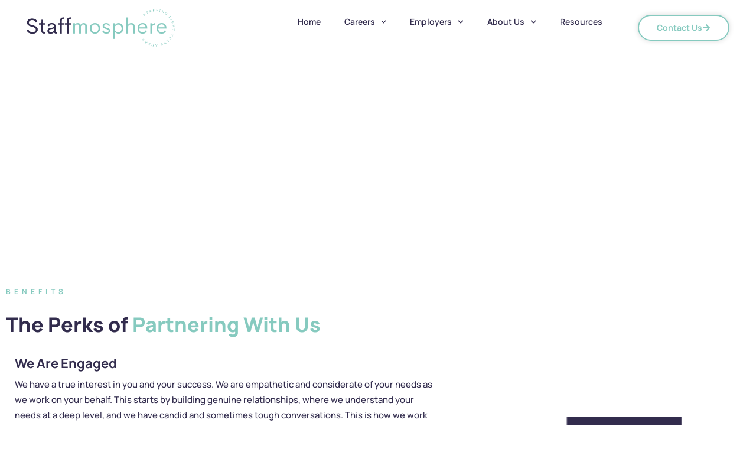

--- FILE ---
content_type: text/html; charset=UTF-8
request_url: https://staffmosphere.com/professional-careers/the-benefits/?ph_comment=8796
body_size: 15614
content:
<!doctype html>
<html lang="en-US">
<head>
	<meta charset="UTF-8">
	<meta name="viewport" content="width=device-width, initial-scale=1">
	<link rel="profile" href="https://gmpg.org/xfn/11">
	<title>Becoming A Staffstronaut &#8211; Staffmosphere</title>
<meta name='robots' content='noindex, nofollow' />
	<style>img:is([sizes="auto" i], [sizes^="auto," i]) { contain-intrinsic-size: 3000px 1500px }</style>
	<link rel="alternate" type="application/rss+xml" title="Staffmosphere &raquo; Feed" href="https://staffmosphere.com/feed/" />
<link rel="alternate" type="application/rss+xml" title="Staffmosphere &raquo; Comments Feed" href="https://staffmosphere.com/comments/feed/" />
<script>
window._wpemojiSettings = {"baseUrl":"https:\/\/s.w.org\/images\/core\/emoji\/16.0.1\/72x72\/","ext":".png","svgUrl":"https:\/\/s.w.org\/images\/core\/emoji\/16.0.1\/svg\/","svgExt":".svg","source":{"concatemoji":"https:\/\/staffmosphere.com\/wp-includes\/js\/wp-emoji-release.min.js?ver=6.8.3"}};
/*! This file is auto-generated */
!function(s,n){var o,i,e;function c(e){try{var t={supportTests:e,timestamp:(new Date).valueOf()};sessionStorage.setItem(o,JSON.stringify(t))}catch(e){}}function p(e,t,n){e.clearRect(0,0,e.canvas.width,e.canvas.height),e.fillText(t,0,0);var t=new Uint32Array(e.getImageData(0,0,e.canvas.width,e.canvas.height).data),a=(e.clearRect(0,0,e.canvas.width,e.canvas.height),e.fillText(n,0,0),new Uint32Array(e.getImageData(0,0,e.canvas.width,e.canvas.height).data));return t.every(function(e,t){return e===a[t]})}function u(e,t){e.clearRect(0,0,e.canvas.width,e.canvas.height),e.fillText(t,0,0);for(var n=e.getImageData(16,16,1,1),a=0;a<n.data.length;a++)if(0!==n.data[a])return!1;return!0}function f(e,t,n,a){switch(t){case"flag":return n(e,"\ud83c\udff3\ufe0f\u200d\u26a7\ufe0f","\ud83c\udff3\ufe0f\u200b\u26a7\ufe0f")?!1:!n(e,"\ud83c\udde8\ud83c\uddf6","\ud83c\udde8\u200b\ud83c\uddf6")&&!n(e,"\ud83c\udff4\udb40\udc67\udb40\udc62\udb40\udc65\udb40\udc6e\udb40\udc67\udb40\udc7f","\ud83c\udff4\u200b\udb40\udc67\u200b\udb40\udc62\u200b\udb40\udc65\u200b\udb40\udc6e\u200b\udb40\udc67\u200b\udb40\udc7f");case"emoji":return!a(e,"\ud83e\udedf")}return!1}function g(e,t,n,a){var r="undefined"!=typeof WorkerGlobalScope&&self instanceof WorkerGlobalScope?new OffscreenCanvas(300,150):s.createElement("canvas"),o=r.getContext("2d",{willReadFrequently:!0}),i=(o.textBaseline="top",o.font="600 32px Arial",{});return e.forEach(function(e){i[e]=t(o,e,n,a)}),i}function t(e){var t=s.createElement("script");t.src=e,t.defer=!0,s.head.appendChild(t)}"undefined"!=typeof Promise&&(o="wpEmojiSettingsSupports",i=["flag","emoji"],n.supports={everything:!0,everythingExceptFlag:!0},e=new Promise(function(e){s.addEventListener("DOMContentLoaded",e,{once:!0})}),new Promise(function(t){var n=function(){try{var e=JSON.parse(sessionStorage.getItem(o));if("object"==typeof e&&"number"==typeof e.timestamp&&(new Date).valueOf()<e.timestamp+604800&&"object"==typeof e.supportTests)return e.supportTests}catch(e){}return null}();if(!n){if("undefined"!=typeof Worker&&"undefined"!=typeof OffscreenCanvas&&"undefined"!=typeof URL&&URL.createObjectURL&&"undefined"!=typeof Blob)try{var e="postMessage("+g.toString()+"("+[JSON.stringify(i),f.toString(),p.toString(),u.toString()].join(",")+"));",a=new Blob([e],{type:"text/javascript"}),r=new Worker(URL.createObjectURL(a),{name:"wpTestEmojiSupports"});return void(r.onmessage=function(e){c(n=e.data),r.terminate(),t(n)})}catch(e){}c(n=g(i,f,p,u))}t(n)}).then(function(e){for(var t in e)n.supports[t]=e[t],n.supports.everything=n.supports.everything&&n.supports[t],"flag"!==t&&(n.supports.everythingExceptFlag=n.supports.everythingExceptFlag&&n.supports[t]);n.supports.everythingExceptFlag=n.supports.everythingExceptFlag&&!n.supports.flag,n.DOMReady=!1,n.readyCallback=function(){n.DOMReady=!0}}).then(function(){return e}).then(function(){var e;n.supports.everything||(n.readyCallback(),(e=n.source||{}).concatemoji?t(e.concatemoji):e.wpemoji&&e.twemoji&&(t(e.twemoji),t(e.wpemoji)))}))}((window,document),window._wpemojiSettings);
</script>
<style id='wp-emoji-styles-inline-css'>

	img.wp-smiley, img.emoji {
		display: inline !important;
		border: none !important;
		box-shadow: none !important;
		height: 1em !important;
		width: 1em !important;
		margin: 0 0.07em !important;
		vertical-align: -0.1em !important;
		background: none !important;
		padding: 0 !important;
	}
</style>
<style id='global-styles-inline-css'>
:root{--wp--preset--aspect-ratio--square: 1;--wp--preset--aspect-ratio--4-3: 4/3;--wp--preset--aspect-ratio--3-4: 3/4;--wp--preset--aspect-ratio--3-2: 3/2;--wp--preset--aspect-ratio--2-3: 2/3;--wp--preset--aspect-ratio--16-9: 16/9;--wp--preset--aspect-ratio--9-16: 9/16;--wp--preset--color--black: #000000;--wp--preset--color--cyan-bluish-gray: #abb8c3;--wp--preset--color--white: #ffffff;--wp--preset--color--pale-pink: #f78da7;--wp--preset--color--vivid-red: #cf2e2e;--wp--preset--color--luminous-vivid-orange: #ff6900;--wp--preset--color--luminous-vivid-amber: #fcb900;--wp--preset--color--light-green-cyan: #7bdcb5;--wp--preset--color--vivid-green-cyan: #00d084;--wp--preset--color--pale-cyan-blue: #8ed1fc;--wp--preset--color--vivid-cyan-blue: #0693e3;--wp--preset--color--vivid-purple: #9b51e0;--wp--preset--gradient--vivid-cyan-blue-to-vivid-purple: linear-gradient(135deg,rgba(6,147,227,1) 0%,rgb(155,81,224) 100%);--wp--preset--gradient--light-green-cyan-to-vivid-green-cyan: linear-gradient(135deg,rgb(122,220,180) 0%,rgb(0,208,130) 100%);--wp--preset--gradient--luminous-vivid-amber-to-luminous-vivid-orange: linear-gradient(135deg,rgba(252,185,0,1) 0%,rgba(255,105,0,1) 100%);--wp--preset--gradient--luminous-vivid-orange-to-vivid-red: linear-gradient(135deg,rgba(255,105,0,1) 0%,rgb(207,46,46) 100%);--wp--preset--gradient--very-light-gray-to-cyan-bluish-gray: linear-gradient(135deg,rgb(238,238,238) 0%,rgb(169,184,195) 100%);--wp--preset--gradient--cool-to-warm-spectrum: linear-gradient(135deg,rgb(74,234,220) 0%,rgb(151,120,209) 20%,rgb(207,42,186) 40%,rgb(238,44,130) 60%,rgb(251,105,98) 80%,rgb(254,248,76) 100%);--wp--preset--gradient--blush-light-purple: linear-gradient(135deg,rgb(255,206,236) 0%,rgb(152,150,240) 100%);--wp--preset--gradient--blush-bordeaux: linear-gradient(135deg,rgb(254,205,165) 0%,rgb(254,45,45) 50%,rgb(107,0,62) 100%);--wp--preset--gradient--luminous-dusk: linear-gradient(135deg,rgb(255,203,112) 0%,rgb(199,81,192) 50%,rgb(65,88,208) 100%);--wp--preset--gradient--pale-ocean: linear-gradient(135deg,rgb(255,245,203) 0%,rgb(182,227,212) 50%,rgb(51,167,181) 100%);--wp--preset--gradient--electric-grass: linear-gradient(135deg,rgb(202,248,128) 0%,rgb(113,206,126) 100%);--wp--preset--gradient--midnight: linear-gradient(135deg,rgb(2,3,129) 0%,rgb(40,116,252) 100%);--wp--preset--font-size--small: 13px;--wp--preset--font-size--medium: 20px;--wp--preset--font-size--large: 36px;--wp--preset--font-size--x-large: 42px;--wp--preset--spacing--20: 0.44rem;--wp--preset--spacing--30: 0.67rem;--wp--preset--spacing--40: 1rem;--wp--preset--spacing--50: 1.5rem;--wp--preset--spacing--60: 2.25rem;--wp--preset--spacing--70: 3.38rem;--wp--preset--spacing--80: 5.06rem;--wp--preset--shadow--natural: 6px 6px 9px rgba(0, 0, 0, 0.2);--wp--preset--shadow--deep: 12px 12px 50px rgba(0, 0, 0, 0.4);--wp--preset--shadow--sharp: 6px 6px 0px rgba(0, 0, 0, 0.2);--wp--preset--shadow--outlined: 6px 6px 0px -3px rgba(255, 255, 255, 1), 6px 6px rgba(0, 0, 0, 1);--wp--preset--shadow--crisp: 6px 6px 0px rgba(0, 0, 0, 1);}:root { --wp--style--global--content-size: 800px;--wp--style--global--wide-size: 1200px; }:where(body) { margin: 0; }.wp-site-blocks > .alignleft { float: left; margin-right: 2em; }.wp-site-blocks > .alignright { float: right; margin-left: 2em; }.wp-site-blocks > .aligncenter { justify-content: center; margin-left: auto; margin-right: auto; }:where(.wp-site-blocks) > * { margin-block-start: 24px; margin-block-end: 0; }:where(.wp-site-blocks) > :first-child { margin-block-start: 0; }:where(.wp-site-blocks) > :last-child { margin-block-end: 0; }:root { --wp--style--block-gap: 24px; }:root :where(.is-layout-flow) > :first-child{margin-block-start: 0;}:root :where(.is-layout-flow) > :last-child{margin-block-end: 0;}:root :where(.is-layout-flow) > *{margin-block-start: 24px;margin-block-end: 0;}:root :where(.is-layout-constrained) > :first-child{margin-block-start: 0;}:root :where(.is-layout-constrained) > :last-child{margin-block-end: 0;}:root :where(.is-layout-constrained) > *{margin-block-start: 24px;margin-block-end: 0;}:root :where(.is-layout-flex){gap: 24px;}:root :where(.is-layout-grid){gap: 24px;}.is-layout-flow > .alignleft{float: left;margin-inline-start: 0;margin-inline-end: 2em;}.is-layout-flow > .alignright{float: right;margin-inline-start: 2em;margin-inline-end: 0;}.is-layout-flow > .aligncenter{margin-left: auto !important;margin-right: auto !important;}.is-layout-constrained > .alignleft{float: left;margin-inline-start: 0;margin-inline-end: 2em;}.is-layout-constrained > .alignright{float: right;margin-inline-start: 2em;margin-inline-end: 0;}.is-layout-constrained > .aligncenter{margin-left: auto !important;margin-right: auto !important;}.is-layout-constrained > :where(:not(.alignleft):not(.alignright):not(.alignfull)){max-width: var(--wp--style--global--content-size);margin-left: auto !important;margin-right: auto !important;}.is-layout-constrained > .alignwide{max-width: var(--wp--style--global--wide-size);}body .is-layout-flex{display: flex;}.is-layout-flex{flex-wrap: wrap;align-items: center;}.is-layout-flex > :is(*, div){margin: 0;}body .is-layout-grid{display: grid;}.is-layout-grid > :is(*, div){margin: 0;}body{padding-top: 0px;padding-right: 0px;padding-bottom: 0px;padding-left: 0px;}a:where(:not(.wp-element-button)){text-decoration: underline;}:root :where(.wp-element-button, .wp-block-button__link){background-color: #32373c;border-width: 0;color: #fff;font-family: inherit;font-size: inherit;line-height: inherit;padding: calc(0.667em + 2px) calc(1.333em + 2px);text-decoration: none;}.has-black-color{color: var(--wp--preset--color--black) !important;}.has-cyan-bluish-gray-color{color: var(--wp--preset--color--cyan-bluish-gray) !important;}.has-white-color{color: var(--wp--preset--color--white) !important;}.has-pale-pink-color{color: var(--wp--preset--color--pale-pink) !important;}.has-vivid-red-color{color: var(--wp--preset--color--vivid-red) !important;}.has-luminous-vivid-orange-color{color: var(--wp--preset--color--luminous-vivid-orange) !important;}.has-luminous-vivid-amber-color{color: var(--wp--preset--color--luminous-vivid-amber) !important;}.has-light-green-cyan-color{color: var(--wp--preset--color--light-green-cyan) !important;}.has-vivid-green-cyan-color{color: var(--wp--preset--color--vivid-green-cyan) !important;}.has-pale-cyan-blue-color{color: var(--wp--preset--color--pale-cyan-blue) !important;}.has-vivid-cyan-blue-color{color: var(--wp--preset--color--vivid-cyan-blue) !important;}.has-vivid-purple-color{color: var(--wp--preset--color--vivid-purple) !important;}.has-black-background-color{background-color: var(--wp--preset--color--black) !important;}.has-cyan-bluish-gray-background-color{background-color: var(--wp--preset--color--cyan-bluish-gray) !important;}.has-white-background-color{background-color: var(--wp--preset--color--white) !important;}.has-pale-pink-background-color{background-color: var(--wp--preset--color--pale-pink) !important;}.has-vivid-red-background-color{background-color: var(--wp--preset--color--vivid-red) !important;}.has-luminous-vivid-orange-background-color{background-color: var(--wp--preset--color--luminous-vivid-orange) !important;}.has-luminous-vivid-amber-background-color{background-color: var(--wp--preset--color--luminous-vivid-amber) !important;}.has-light-green-cyan-background-color{background-color: var(--wp--preset--color--light-green-cyan) !important;}.has-vivid-green-cyan-background-color{background-color: var(--wp--preset--color--vivid-green-cyan) !important;}.has-pale-cyan-blue-background-color{background-color: var(--wp--preset--color--pale-cyan-blue) !important;}.has-vivid-cyan-blue-background-color{background-color: var(--wp--preset--color--vivid-cyan-blue) !important;}.has-vivid-purple-background-color{background-color: var(--wp--preset--color--vivid-purple) !important;}.has-black-border-color{border-color: var(--wp--preset--color--black) !important;}.has-cyan-bluish-gray-border-color{border-color: var(--wp--preset--color--cyan-bluish-gray) !important;}.has-white-border-color{border-color: var(--wp--preset--color--white) !important;}.has-pale-pink-border-color{border-color: var(--wp--preset--color--pale-pink) !important;}.has-vivid-red-border-color{border-color: var(--wp--preset--color--vivid-red) !important;}.has-luminous-vivid-orange-border-color{border-color: var(--wp--preset--color--luminous-vivid-orange) !important;}.has-luminous-vivid-amber-border-color{border-color: var(--wp--preset--color--luminous-vivid-amber) !important;}.has-light-green-cyan-border-color{border-color: var(--wp--preset--color--light-green-cyan) !important;}.has-vivid-green-cyan-border-color{border-color: var(--wp--preset--color--vivid-green-cyan) !important;}.has-pale-cyan-blue-border-color{border-color: var(--wp--preset--color--pale-cyan-blue) !important;}.has-vivid-cyan-blue-border-color{border-color: var(--wp--preset--color--vivid-cyan-blue) !important;}.has-vivid-purple-border-color{border-color: var(--wp--preset--color--vivid-purple) !important;}.has-vivid-cyan-blue-to-vivid-purple-gradient-background{background: var(--wp--preset--gradient--vivid-cyan-blue-to-vivid-purple) !important;}.has-light-green-cyan-to-vivid-green-cyan-gradient-background{background: var(--wp--preset--gradient--light-green-cyan-to-vivid-green-cyan) !important;}.has-luminous-vivid-amber-to-luminous-vivid-orange-gradient-background{background: var(--wp--preset--gradient--luminous-vivid-amber-to-luminous-vivid-orange) !important;}.has-luminous-vivid-orange-to-vivid-red-gradient-background{background: var(--wp--preset--gradient--luminous-vivid-orange-to-vivid-red) !important;}.has-very-light-gray-to-cyan-bluish-gray-gradient-background{background: var(--wp--preset--gradient--very-light-gray-to-cyan-bluish-gray) !important;}.has-cool-to-warm-spectrum-gradient-background{background: var(--wp--preset--gradient--cool-to-warm-spectrum) !important;}.has-blush-light-purple-gradient-background{background: var(--wp--preset--gradient--blush-light-purple) !important;}.has-blush-bordeaux-gradient-background{background: var(--wp--preset--gradient--blush-bordeaux) !important;}.has-luminous-dusk-gradient-background{background: var(--wp--preset--gradient--luminous-dusk) !important;}.has-pale-ocean-gradient-background{background: var(--wp--preset--gradient--pale-ocean) !important;}.has-electric-grass-gradient-background{background: var(--wp--preset--gradient--electric-grass) !important;}.has-midnight-gradient-background{background: var(--wp--preset--gradient--midnight) !important;}.has-small-font-size{font-size: var(--wp--preset--font-size--small) !important;}.has-medium-font-size{font-size: var(--wp--preset--font-size--medium) !important;}.has-large-font-size{font-size: var(--wp--preset--font-size--large) !important;}.has-x-large-font-size{font-size: var(--wp--preset--font-size--x-large) !important;}
:root :where(.wp-block-pullquote){font-size: 1.5em;line-height: 1.6;}
</style>
<link rel='stylesheet' id='wp-components-css' href='https://staffmosphere.com/wp-includes/css/dist/components/style.min.css?ver=6.8.3' media='all' />
<link rel='stylesheet' id='godaddy-styles-css' href='https://staffmosphere.com/wp-content/mu-plugins/vendor/wpex/godaddy-launch/includes/Dependencies/GoDaddy/Styles/build/latest.css?ver=2.0.2' media='all' />
<link rel='stylesheet' id='hello-elementor-css' href='https://staffmosphere.com/wp-content/themes/hello-elementor/assets/css/reset.css?ver=3.4.5' media='all' />
<link rel='stylesheet' id='hello-elementor-theme-style-css' href='https://staffmosphere.com/wp-content/themes/hello-elementor/assets/css/theme.css?ver=3.4.5' media='all' />
<link rel='stylesheet' id='hello-elementor-header-footer-css' href='https://staffmosphere.com/wp-content/themes/hello-elementor/assets/css/header-footer.css?ver=3.4.5' media='all' />
<link rel='stylesheet' id='elementor-frontend-css' href='https://staffmosphere.com/wp-content/plugins/elementor/assets/css/frontend.min.css?ver=3.34.1' media='all' />
<link rel='stylesheet' id='elementor-post-6-css' href='https://staffmosphere.com/wp-content/uploads/elementor/css/post-6.css?ver=1767843284' media='all' />
<link rel='stylesheet' id='widget-image-css' href='https://staffmosphere.com/wp-content/plugins/elementor/assets/css/widget-image.min.css?ver=3.34.1' media='all' />
<link rel='stylesheet' id='widget-nav-menu-css' href='https://staffmosphere.com/wp-content/plugins/elementor-pro/assets/css/widget-nav-menu.min.css?ver=3.34.0' media='all' />
<link rel='stylesheet' id='widget-heading-css' href='https://staffmosphere.com/wp-content/plugins/elementor/assets/css/widget-heading.min.css?ver=3.34.1' media='all' />
<link rel='stylesheet' id='swiper-css' href='https://staffmosphere.com/wp-content/plugins/elementor/assets/lib/swiper/v8/css/swiper.min.css?ver=8.4.5' media='all' />
<link rel='stylesheet' id='e-swiper-css' href='https://staffmosphere.com/wp-content/plugins/elementor/assets/css/conditionals/e-swiper.min.css?ver=3.34.1' media='all' />
<link rel='stylesheet' id='widget-form-css' href='https://staffmosphere.com/wp-content/plugins/elementor-pro/assets/css/widget-form.min.css?ver=3.34.0' media='all' />
<link rel='stylesheet' id='widget-divider-css' href='https://staffmosphere.com/wp-content/plugins/elementor/assets/css/widget-divider.min.css?ver=3.34.1' media='all' />
<link rel='stylesheet' id='widget-icon-list-css' href='https://staffmosphere.com/wp-content/plugins/elementor/assets/css/widget-icon-list.min.css?ver=3.34.1' media='all' />
<link rel='stylesheet' id='widget-social-icons-css' href='https://staffmosphere.com/wp-content/plugins/elementor/assets/css/widget-social-icons.min.css?ver=3.34.1' media='all' />
<link rel='stylesheet' id='e-apple-webkit-css' href='https://staffmosphere.com/wp-content/plugins/elementor/assets/css/conditionals/apple-webkit.min.css?ver=3.34.1' media='all' />
<link rel='stylesheet' id='elementor-post-110-css' href='https://staffmosphere.com/wp-content/uploads/elementor/css/post-110.css?ver=1767865480' media='all' />
<link rel='stylesheet' id='elementor-post-144-css' href='https://staffmosphere.com/wp-content/uploads/elementor/css/post-144.css?ver=1767843285' media='all' />
<link rel='stylesheet' id='elementor-post-41-css' href='https://staffmosphere.com/wp-content/uploads/elementor/css/post-41.css?ver=1767843285' media='all' />
<link rel='stylesheet' id='ecs-styles-css' href='https://staffmosphere.com/wp-content/plugins/ele-custom-skin/assets/css/ecs-style.css?ver=3.1.9' media='all' />
<link rel='stylesheet' id='elementor-gf-local-manrope-css' href='https://staffmosphere.com/wp-content/uploads/elementor/google-fonts/css/manrope.css?ver=1742244835' media='all' />
<script src="https://staffmosphere.com/wp-includes/js/jquery/jquery.min.js?ver=3.7.1" id="jquery-core-js"></script>
<script src="https://staffmosphere.com/wp-includes/js/jquery/jquery-migrate.min.js?ver=3.4.1" id="jquery-migrate-js"></script>
<script id="ecs_ajax_load-js-extra">
var ecs_ajax_params = {"ajaxurl":"https:\/\/staffmosphere.com\/wp-admin\/admin-ajax.php","posts":"{\"page\":0,\"pagename\":\"the-benefits\",\"error\":\"\",\"m\":\"\",\"p\":0,\"post_parent\":\"\",\"subpost\":\"\",\"subpost_id\":\"\",\"attachment\":\"\",\"attachment_id\":0,\"name\":\"the-benefits\",\"page_id\":0,\"second\":\"\",\"minute\":\"\",\"hour\":\"\",\"day\":0,\"monthnum\":0,\"year\":0,\"w\":0,\"category_name\":\"\",\"tag\":\"\",\"cat\":\"\",\"tag_id\":\"\",\"author\":\"\",\"author_name\":\"\",\"feed\":\"\",\"tb\":\"\",\"paged\":0,\"meta_key\":\"\",\"meta_value\":\"\",\"preview\":\"\",\"s\":\"\",\"sentence\":\"\",\"title\":\"\",\"fields\":\"all\",\"menu_order\":\"\",\"embed\":\"\",\"category__in\":[],\"category__not_in\":[],\"category__and\":[],\"post__in\":[],\"post__not_in\":[],\"post_name__in\":[],\"tag__in\":[],\"tag__not_in\":[],\"tag__and\":[],\"tag_slug__in\":[],\"tag_slug__and\":[],\"post_parent__in\":[],\"post_parent__not_in\":[],\"author__in\":[],\"author__not_in\":[],\"search_columns\":[],\"ignore_sticky_posts\":false,\"suppress_filters\":false,\"cache_results\":true,\"update_post_term_cache\":true,\"update_menu_item_cache\":false,\"lazy_load_term_meta\":true,\"update_post_meta_cache\":true,\"post_type\":\"\",\"posts_per_page\":10,\"nopaging\":false,\"comments_per_page\":\"50\",\"no_found_rows\":false,\"order\":\"DESC\"}"};
</script>
<script src="https://staffmosphere.com/wp-content/plugins/ele-custom-skin/assets/js/ecs_ajax_pagination.js?ver=3.1.9" id="ecs_ajax_load-js"></script>
<script src="https://staffmosphere.com/wp-content/plugins/ele-custom-skin/assets/js/ecs.js?ver=3.1.9" id="ecs-script-js"></script>
<link rel="https://api.w.org/" href="https://staffmosphere.com/wp-json/" /><link rel="alternate" title="JSON" type="application/json" href="https://staffmosphere.com/wp-json/wp/v2/pages/110" /><link rel="EditURI" type="application/rsd+xml" title="RSD" href="https://staffmosphere.com/xmlrpc.php?rsd" />
<meta name="generator" content="WordPress 6.8.3" />
<link rel="canonical" href="https://staffmosphere.com/professional-careers/the-benefits/" />
<link rel='shortlink' href='https://staffmosphere.com/?p=110' />
<link rel="alternate" title="oEmbed (JSON)" type="application/json+oembed" href="https://staffmosphere.com/wp-json/oembed/1.0/embed?url=https%3A%2F%2Fstaffmosphere.com%2Fprofessional-careers%2Fthe-benefits%2F" />
<link rel="alternate" title="oEmbed (XML)" type="text/xml+oembed" href="https://staffmosphere.com/wp-json/oembed/1.0/embed?url=https%3A%2F%2Fstaffmosphere.com%2Fprofessional-careers%2Fthe-benefits%2F&#038;format=xml" />
<meta name="generator" content="Elementor 3.34.1; features: e_font_icon_svg, additional_custom_breakpoints; settings: css_print_method-external, google_font-enabled, font_display-auto">
			<style>
				.e-con.e-parent:nth-of-type(n+4):not(.e-lazyloaded):not(.e-no-lazyload),
				.e-con.e-parent:nth-of-type(n+4):not(.e-lazyloaded):not(.e-no-lazyload) * {
					background-image: none !important;
				}
				@media screen and (max-height: 1024px) {
					.e-con.e-parent:nth-of-type(n+3):not(.e-lazyloaded):not(.e-no-lazyload),
					.e-con.e-parent:nth-of-type(n+3):not(.e-lazyloaded):not(.e-no-lazyload) * {
						background-image: none !important;
					}
				}
				@media screen and (max-height: 640px) {
					.e-con.e-parent:nth-of-type(n+2):not(.e-lazyloaded):not(.e-no-lazyload),
					.e-con.e-parent:nth-of-type(n+2):not(.e-lazyloaded):not(.e-no-lazyload) * {
						background-image: none !important;
					}
				}
			</style>
					<style id="wp-custom-css">
			.elementor-button .elementor-align-icon-right {
	display: none !important
}

.elementor-widget-container ul {
  margin-bottom: 20px;
}

#btn_applynow {
	display: none;
}

.category-jobs #btn_applynow {
	display: inline-block !important;
}		</style>
		</head>
<body class="wp-singular page-template-default page page-id-110 page-child parent-pageid-108 wp-embed-responsive wp-theme-hello-elementor hello-elementor-default elementor-default elementor-kit-6 elementor-page elementor-page-110">


<a class="skip-link screen-reader-text" href="#content">Skip to content</a>

		<header data-elementor-type="header" data-elementor-id="144" class="elementor elementor-144 elementor-location-header" data-elementor-post-type="elementor_library">
					<section class="elementor-section elementor-top-section elementor-element elementor-element-526ae99 elementor-section-full_width elementor-section-content-middle elementor-section-height-default elementor-section-height-default" data-id="526ae99" data-element_type="section">
						<div class="elementor-container elementor-column-gap-extended">
					<div class="elementor-column elementor-col-50 elementor-top-column elementor-element elementor-element-3c1c6dc" data-id="3c1c6dc" data-element_type="column">
			<div class="elementor-widget-wrap elementor-element-populated">
						<div class="elementor-element elementor-element-328cd6b elementor-widget elementor-widget-image" data-id="328cd6b" data-element_type="widget" data-widget_type="image.default">
				<div class="elementor-widget-container">
															<img fetchpriority="high" width="969" height="246" src="https://staffmosphere.com/wp-content/uploads/2021/11/Primary-Logo-With-Tagline-2-Toned.png" class="attachment-full size-full wp-image-774" alt="" srcset="https://staffmosphere.com/wp-content/uploads/2021/11/Primary-Logo-With-Tagline-2-Toned.png 969w, https://staffmosphere.com/wp-content/uploads/2021/11/Primary-Logo-With-Tagline-2-Toned-300x76.png 300w, https://staffmosphere.com/wp-content/uploads/2021/11/Primary-Logo-With-Tagline-2-Toned-768x195.png 768w" sizes="(max-width: 969px) 100vw, 969px" />															</div>
				</div>
					</div>
		</div>
				<div class="elementor-column elementor-col-50 elementor-top-column elementor-element elementor-element-b2aa437" data-id="b2aa437" data-element_type="column">
			<div class="elementor-widget-wrap elementor-element-populated">
						<div class="elementor-element elementor-element-ca02f89 elementor-align-center elementor-widget__width-auto elementor-hidden-desktop elementor-hidden-phone elementor-widget elementor-widget-button" data-id="ca02f89" data-element_type="widget" data-widget_type="button.default">
				<div class="elementor-widget-container">
									<div class="elementor-button-wrapper">
					<a class="elementor-button elementor-button-link elementor-size-sm" href="#">
						<span class="elementor-button-content-wrapper">
						<span class="elementor-button-icon">
				<svg aria-hidden="true" class="e-font-icon-svg e-fas-arrow-right" viewBox="0 0 448 512" xmlns="http://www.w3.org/2000/svg"><path d="M190.5 66.9l22.2-22.2c9.4-9.4 24.6-9.4 33.9 0L441 239c9.4 9.4 9.4 24.6 0 33.9L246.6 467.3c-9.4 9.4-24.6 9.4-33.9 0l-22.2-22.2c-9.5-9.5-9.3-25 .4-34.3L311.4 296H24c-13.3 0-24-10.7-24-24v-32c0-13.3 10.7-24 24-24h287.4L190.9 101.2c-9.8-9.3-10-24.8-.4-34.3z"></path></svg>			</span>
									<span class="elementor-button-text">contact us</span>
					</span>
					</a>
				</div>
								</div>
				</div>
				<div class="elementor-element elementor-element-7be9680 elementor-nav-menu--stretch elementor-widget__width-auto elementor-nav-menu__align-center elementor-nav-menu__text-align-center elementor-nav-menu--dropdown-tablet elementor-nav-menu--toggle elementor-nav-menu--burger elementor-widget elementor-widget-nav-menu" data-id="7be9680" data-element_type="widget" data-settings="{&quot;full_width&quot;:&quot;stretch&quot;,&quot;submenu_icon&quot;:{&quot;value&quot;:&quot;&lt;svg aria-hidden=\&quot;true\&quot; class=\&quot;fa-svg-chevron-down e-font-icon-svg e-fas-chevron-down\&quot; viewBox=\&quot;0 0 448 512\&quot; xmlns=\&quot;http:\/\/www.w3.org\/2000\/svg\&quot;&gt;&lt;path d=\&quot;M207.029 381.476L12.686 187.132c-9.373-9.373-9.373-24.569 0-33.941l22.667-22.667c9.357-9.357 24.522-9.375 33.901-.04L224 284.505l154.745-154.021c9.379-9.335 24.544-9.317 33.901.04l22.667 22.667c9.373 9.373 9.373 24.569 0 33.941L240.971 381.476c-9.373 9.372-24.569 9.372-33.942 0z\&quot;&gt;&lt;\/path&gt;&lt;\/svg&gt;&quot;,&quot;library&quot;:&quot;fa-solid&quot;},&quot;layout&quot;:&quot;horizontal&quot;,&quot;toggle&quot;:&quot;burger&quot;}" data-widget_type="nav-menu.default">
				<div class="elementor-widget-container">
								<nav aria-label="Menu" class="elementor-nav-menu--main elementor-nav-menu__container elementor-nav-menu--layout-horizontal e--pointer-none">
				<ul id="menu-1-7be9680" class="elementor-nav-menu"><li class="menu-item menu-item-type-post_type menu-item-object-page menu-item-home menu-item-120"><a href="https://staffmosphere.com/" class="elementor-item">Home</a></li>
<li class="menu-item menu-item-type-custom menu-item-object-custom menu-item-has-children menu-item-198"><a href="#" class="elementor-item elementor-item-anchor">Careers</a>
<ul class="sub-menu elementor-nav-menu--dropdown">
	<li class="menu-item menu-item-type-custom menu-item-object-custom menu-item-944"><a href="#" class="elementor-sub-item elementor-item-anchor">Becoming A HealthStar</a></li>
	<li class="menu-item menu-item-type-custom menu-item-object-custom menu-item-945"><a href="#" class="elementor-sub-item elementor-item-anchor">Find Your Mission</a></li>
	<li class="menu-item menu-item-type-post_type menu-item-object-page menu-item-946"><a href="https://staffmosphere.com/apply-now/" class="elementor-sub-item">Apply Now</a></li>
	<li class="menu-item menu-item-type-custom menu-item-object-custom menu-item-947"><a href="#" class="elementor-sub-item elementor-item-anchor">Cosmic Perks</a></li>
	<li class="menu-item menu-item-type-custom menu-item-object-custom menu-item-948"><a href="#" class="elementor-sub-item elementor-item-anchor">Staffbucks Rewards</a></li>
	<li class="menu-item menu-item-type-post_type menu-item-object-page menu-item-130"><a href="https://staffmosphere.com/employers/speciality-zones/" class="elementor-sub-item">Speciality Zones</a></li>
</ul>
</li>
<li class="menu-item menu-item-type-custom menu-item-object-custom menu-item-has-children menu-item-197"><a href="#" class="elementor-item elementor-item-anchor">Employers</a>
<ul class="sub-menu elementor-nav-menu--dropdown">
	<li class="menu-item menu-item-type-custom menu-item-object-custom menu-item-950"><a href="#" class="elementor-sub-item elementor-item-anchor">Hire HealthStars</a></li>
	<li class="menu-item menu-item-type-custom menu-item-object-custom menu-item-951"><a href="#" class="elementor-sub-item elementor-item-anchor">The Solution</a></li>
	<li class="menu-item menu-item-type-post_type menu-item-object-page menu-item-129"><a href="https://staffmosphere.com/employers/our-credentialing-process/" class="elementor-sub-item">The HealthStar Credentialing Zone</a></li>
	<li class="menu-item menu-item-type-custom menu-item-object-custom menu-item-952"><a href="#" class="elementor-sub-item elementor-item-anchor">Cosmic Perks</a></li>
	<li class="menu-item menu-item-type-custom menu-item-object-custom menu-item-953"><a href="#" class="elementor-sub-item elementor-item-anchor">Become a Employer Galaxy</a></li>
	<li class="menu-item menu-item-type-custom menu-item-object-custom menu-item-954"><a href="#" class="elementor-sub-item elementor-item-anchor">Why You Should Partner With Us</a></li>
	<li class="menu-item menu-item-type-custom menu-item-object-custom menu-item-955"><a href="#" class="elementor-sub-item elementor-item-anchor">Specialty Zone</a></li>
</ul>
</li>
<li class="menu-item menu-item-type-custom menu-item-object-custom menu-item-has-children menu-item-187"><a href="#" class="elementor-item elementor-item-anchor">About Us</a>
<ul class="sub-menu elementor-nav-menu--dropdown">
	<li class="menu-item menu-item-type-post_type menu-item-object-page menu-item-121"><a href="https://staffmosphere.com/about-us/" class="elementor-sub-item">About Us</a></li>
	<li class="menu-item menu-item-type-post_type menu-item-object-page menu-item-122"><a href="https://staffmosphere.com/about-us/diversity-equality-inclusion/" class="elementor-sub-item">Meet Our Staffstronauts</a></li>
	<li class="menu-item menu-item-type-custom menu-item-object-custom menu-item-956"><a href="#" class="elementor-sub-item elementor-item-anchor">Who is Staffy?</a></li>
	<li class="menu-item menu-item-type-custom menu-item-object-custom menu-item-957"><a href="#" class="elementor-sub-item elementor-item-anchor">Join Or Cosmic Crew</a></li>
	<li class="menu-item menu-item-type-custom menu-item-object-custom menu-item-958"><a href="#" class="elementor-sub-item elementor-item-anchor">Cosmic Perks</a></li>
	<li class="menu-item menu-item-type-custom menu-item-object-custom menu-item-959"><a href="#" class="elementor-sub-item elementor-item-anchor">Staffbucks Rewards</a></li>
</ul>
</li>
<li class="menu-item menu-item-type-post_type menu-item-object-page menu-item-135"><a href="https://staffmosphere.com/resources/" class="elementor-item">Resources</a></li>
</ul>			</nav>
					<div class="elementor-menu-toggle" role="button" tabindex="0" aria-label="Menu Toggle" aria-expanded="false">
			<svg aria-hidden="true" role="presentation" class="elementor-menu-toggle__icon--open e-font-icon-svg e-eicon-menu-bar" viewBox="0 0 1000 1000" xmlns="http://www.w3.org/2000/svg"><path d="M104 333H896C929 333 958 304 958 271S929 208 896 208H104C71 208 42 237 42 271S71 333 104 333ZM104 583H896C929 583 958 554 958 521S929 458 896 458H104C71 458 42 487 42 521S71 583 104 583ZM104 833H896C929 833 958 804 958 771S929 708 896 708H104C71 708 42 737 42 771S71 833 104 833Z"></path></svg><svg aria-hidden="true" role="presentation" class="elementor-menu-toggle__icon--close e-font-icon-svg e-eicon-close" viewBox="0 0 1000 1000" xmlns="http://www.w3.org/2000/svg"><path d="M742 167L500 408 258 167C246 154 233 150 217 150 196 150 179 158 167 167 154 179 150 196 150 212 150 229 154 242 171 254L408 500 167 742C138 771 138 800 167 829 196 858 225 858 254 829L496 587 738 829C750 842 767 846 783 846 800 846 817 842 829 829 842 817 846 804 846 783 846 767 842 750 829 737L588 500 833 258C863 229 863 200 833 171 804 137 775 137 742 167Z"></path></svg>		</div>
					<nav class="elementor-nav-menu--dropdown elementor-nav-menu__container" aria-hidden="true">
				<ul id="menu-2-7be9680" class="elementor-nav-menu"><li class="menu-item menu-item-type-post_type menu-item-object-page menu-item-home menu-item-120"><a href="https://staffmosphere.com/" class="elementor-item" tabindex="-1">Home</a></li>
<li class="menu-item menu-item-type-custom menu-item-object-custom menu-item-has-children menu-item-198"><a href="#" class="elementor-item elementor-item-anchor" tabindex="-1">Careers</a>
<ul class="sub-menu elementor-nav-menu--dropdown">
	<li class="menu-item menu-item-type-custom menu-item-object-custom menu-item-944"><a href="#" class="elementor-sub-item elementor-item-anchor" tabindex="-1">Becoming A HealthStar</a></li>
	<li class="menu-item menu-item-type-custom menu-item-object-custom menu-item-945"><a href="#" class="elementor-sub-item elementor-item-anchor" tabindex="-1">Find Your Mission</a></li>
	<li class="menu-item menu-item-type-post_type menu-item-object-page menu-item-946"><a href="https://staffmosphere.com/apply-now/" class="elementor-sub-item" tabindex="-1">Apply Now</a></li>
	<li class="menu-item menu-item-type-custom menu-item-object-custom menu-item-947"><a href="#" class="elementor-sub-item elementor-item-anchor" tabindex="-1">Cosmic Perks</a></li>
	<li class="menu-item menu-item-type-custom menu-item-object-custom menu-item-948"><a href="#" class="elementor-sub-item elementor-item-anchor" tabindex="-1">Staffbucks Rewards</a></li>
	<li class="menu-item menu-item-type-post_type menu-item-object-page menu-item-130"><a href="https://staffmosphere.com/employers/speciality-zones/" class="elementor-sub-item" tabindex="-1">Speciality Zones</a></li>
</ul>
</li>
<li class="menu-item menu-item-type-custom menu-item-object-custom menu-item-has-children menu-item-197"><a href="#" class="elementor-item elementor-item-anchor" tabindex="-1">Employers</a>
<ul class="sub-menu elementor-nav-menu--dropdown">
	<li class="menu-item menu-item-type-custom menu-item-object-custom menu-item-950"><a href="#" class="elementor-sub-item elementor-item-anchor" tabindex="-1">Hire HealthStars</a></li>
	<li class="menu-item menu-item-type-custom menu-item-object-custom menu-item-951"><a href="#" class="elementor-sub-item elementor-item-anchor" tabindex="-1">The Solution</a></li>
	<li class="menu-item menu-item-type-post_type menu-item-object-page menu-item-129"><a href="https://staffmosphere.com/employers/our-credentialing-process/" class="elementor-sub-item" tabindex="-1">The HealthStar Credentialing Zone</a></li>
	<li class="menu-item menu-item-type-custom menu-item-object-custom menu-item-952"><a href="#" class="elementor-sub-item elementor-item-anchor" tabindex="-1">Cosmic Perks</a></li>
	<li class="menu-item menu-item-type-custom menu-item-object-custom menu-item-953"><a href="#" class="elementor-sub-item elementor-item-anchor" tabindex="-1">Become a Employer Galaxy</a></li>
	<li class="menu-item menu-item-type-custom menu-item-object-custom menu-item-954"><a href="#" class="elementor-sub-item elementor-item-anchor" tabindex="-1">Why You Should Partner With Us</a></li>
	<li class="menu-item menu-item-type-custom menu-item-object-custom menu-item-955"><a href="#" class="elementor-sub-item elementor-item-anchor" tabindex="-1">Specialty Zone</a></li>
</ul>
</li>
<li class="menu-item menu-item-type-custom menu-item-object-custom menu-item-has-children menu-item-187"><a href="#" class="elementor-item elementor-item-anchor" tabindex="-1">About Us</a>
<ul class="sub-menu elementor-nav-menu--dropdown">
	<li class="menu-item menu-item-type-post_type menu-item-object-page menu-item-121"><a href="https://staffmosphere.com/about-us/" class="elementor-sub-item" tabindex="-1">About Us</a></li>
	<li class="menu-item menu-item-type-post_type menu-item-object-page menu-item-122"><a href="https://staffmosphere.com/about-us/diversity-equality-inclusion/" class="elementor-sub-item" tabindex="-1">Meet Our Staffstronauts</a></li>
	<li class="menu-item menu-item-type-custom menu-item-object-custom menu-item-956"><a href="#" class="elementor-sub-item elementor-item-anchor" tabindex="-1">Who is Staffy?</a></li>
	<li class="menu-item menu-item-type-custom menu-item-object-custom menu-item-957"><a href="#" class="elementor-sub-item elementor-item-anchor" tabindex="-1">Join Or Cosmic Crew</a></li>
	<li class="menu-item menu-item-type-custom menu-item-object-custom menu-item-958"><a href="#" class="elementor-sub-item elementor-item-anchor" tabindex="-1">Cosmic Perks</a></li>
	<li class="menu-item menu-item-type-custom menu-item-object-custom menu-item-959"><a href="#" class="elementor-sub-item elementor-item-anchor" tabindex="-1">Staffbucks Rewards</a></li>
</ul>
</li>
<li class="menu-item menu-item-type-post_type menu-item-object-page menu-item-135"><a href="https://staffmosphere.com/resources/" class="elementor-item" tabindex="-1">Resources</a></li>
</ul>			</nav>
						</div>
				</div>
				<div class="elementor-element elementor-element-44ef79e elementor-align-center elementor-widget__width-auto elementor-hidden-tablet elementor-hidden-phone elementor-widget elementor-widget-button" data-id="44ef79e" data-element_type="widget" data-widget_type="button.default">
				<div class="elementor-widget-container">
									<div class="elementor-button-wrapper">
					<a class="elementor-button elementor-button-link elementor-size-sm" href="https://staffmosphere.com/contact-us/">
						<span class="elementor-button-content-wrapper">
						<span class="elementor-button-icon">
				<svg aria-hidden="true" class="e-font-icon-svg e-fas-arrow-right" viewBox="0 0 448 512" xmlns="http://www.w3.org/2000/svg"><path d="M190.5 66.9l22.2-22.2c9.4-9.4 24.6-9.4 33.9 0L441 239c9.4 9.4 9.4 24.6 0 33.9L246.6 467.3c-9.4 9.4-24.6 9.4-33.9 0l-22.2-22.2c-9.5-9.5-9.3-25 .4-34.3L311.4 296H24c-13.3 0-24-10.7-24-24v-32c0-13.3 10.7-24 24-24h287.4L190.9 101.2c-9.8-9.3-10-24.8-.4-34.3z"></path></svg>			</span>
									<span class="elementor-button-text">Contact Us</span>
					</span>
					</a>
				</div>
								</div>
				</div>
					</div>
		</div>
					</div>
		</section>
				<section class="elementor-section elementor-top-section elementor-element elementor-element-c9ee4ce elementor-section-full_width elementor-section-height-min-height elementor-section-items-stretch elementor-section-height-default" data-id="c9ee4ce" data-element_type="section" data-settings="{&quot;background_background&quot;:&quot;slideshow&quot;,&quot;background_slideshow_gallery&quot;:[{&quot;id&quot;:264,&quot;url&quot;:&quot;https:\/\/staffmosphere.com\/wp-content\/uploads\/2022\/03\/headbackground.png&quot;}],&quot;background_slideshow_loop&quot;:&quot;yes&quot;,&quot;background_slideshow_slide_duration&quot;:5000,&quot;background_slideshow_slide_transition&quot;:&quot;fade&quot;,&quot;background_slideshow_transition_duration&quot;:500}">
						<div class="elementor-container elementor-column-gap-extended">
					<div class="elementor-column elementor-col-100 elementor-top-column elementor-element elementor-element-3ccf4d9" data-id="3ccf4d9" data-element_type="column" data-settings="{&quot;background_background&quot;:&quot;gradient&quot;}">
			<div class="elementor-widget-wrap elementor-element-populated">
					<div class="elementor-background-overlay"></div>
						<div class="elementor-element elementor-element-4c7d380 elementor-widget elementor-widget-heading" data-id="4c7d380" data-element_type="widget" data-widget_type="heading.default">
				<div class="elementor-widget-container">
					<h2 class="elementor-heading-title elementor-size-default">Becoming A Staffstronaut</h2>				</div>
				</div>
					</div>
		</div>
					</div>
		</section>
				</header>
		
<main id="content" class="site-main post-110 page type-page status-publish hentry">

	
	<div class="page-content">
				<div data-elementor-type="wp-page" data-elementor-id="110" class="elementor elementor-110" data-elementor-post-type="page">
						<section class="elementor-section elementor-top-section elementor-element elementor-element-416d04f elementor-section-boxed elementor-section-height-default elementor-section-height-default" data-id="416d04f" data-element_type="section">
						<div class="elementor-container elementor-column-gap-default">
					<div class="elementor-column elementor-col-100 elementor-top-column elementor-element elementor-element-bc2bd65" data-id="bc2bd65" data-element_type="column">
			<div class="elementor-widget-wrap elementor-element-populated">
						<div class="elementor-element elementor-element-43073f1 elementor-widget elementor-widget-heading" data-id="43073f1" data-element_type="widget" data-widget_type="heading.default">
				<div class="elementor-widget-container">
					<h6 class="elementor-heading-title elementor-size-default">benefits</h6>				</div>
				</div>
				<div class="elementor-element elementor-element-91d9753 elementor-widget elementor-widget-heading" data-id="91d9753" data-element_type="widget" data-widget_type="heading.default">
				<div class="elementor-widget-container">
					<h2 class="elementor-heading-title elementor-size-default">The Perks of <span class="green">Partnering With Us</span></h2>				</div>
				</div>
					</div>
		</div>
					</div>
		</section>
				<section class="elementor-section elementor-top-section elementor-element elementor-element-864c9de elementor-section-content-middle elementor-section-boxed elementor-section-height-default elementor-section-height-default" data-id="864c9de" data-element_type="section">
						<div class="elementor-container elementor-column-gap-extended">
					<div class="elementor-column elementor-col-50 elementor-top-column elementor-element elementor-element-57bbca5" data-id="57bbca5" data-element_type="column">
			<div class="elementor-widget-wrap elementor-element-populated">
						<section class="elementor-section elementor-inner-section elementor-element elementor-element-dc51483 elementor-section-boxed elementor-section-height-default elementor-section-height-default" data-id="dc51483" data-element_type="section">
						<div class="elementor-container elementor-column-gap-default">
					<div class="elementor-column elementor-col-100 elementor-inner-column elementor-element elementor-element-0cbdcde" data-id="0cbdcde" data-element_type="column">
			<div class="elementor-widget-wrap elementor-element-populated">
						<div class="elementor-element elementor-element-e4534c9 elementor-widget elementor-widget-heading" data-id="e4534c9" data-element_type="widget" data-widget_type="heading.default">
				<div class="elementor-widget-container">
					<h3 class="elementor-heading-title elementor-size-default">We are engaged</h3>				</div>
				</div>
				<div class="elementor-element elementor-element-3757d3f elementor-widget elementor-widget-text-editor" data-id="3757d3f" data-element_type="widget" data-widget_type="text-editor.default">
				<div class="elementor-widget-container">
									We have a true interest in you and your success. We are empathetic and considerate of your needs as we work on your behalf. This starts by building genuine relationships, where we understand your needs at a deep level, and we have candid and sometimes tough conversations. This is how we work together to achieve the results you want for your company.								</div>
				</div>
					</div>
		</div>
					</div>
		</section>
				<section class="elementor-section elementor-inner-section elementor-element elementor-element-a65573a elementor-section-boxed elementor-section-height-default elementor-section-height-default" data-id="a65573a" data-element_type="section">
						<div class="elementor-container elementor-column-gap-default">
					<div class="elementor-column elementor-col-100 elementor-inner-column elementor-element elementor-element-98598b0" data-id="98598b0" data-element_type="column">
			<div class="elementor-widget-wrap elementor-element-populated">
						<div class="elementor-element elementor-element-eb9711a elementor-widget elementor-widget-heading" data-id="eb9711a" data-element_type="widget" data-widget_type="heading.default">
				<div class="elementor-widget-container">
					<h3 class="elementor-heading-title elementor-size-default">we are resourceful</h3>				</div>
				</div>
				<div class="elementor-element elementor-element-d3a9614 elementor-widget elementor-widget-text-editor" data-id="d3a9614" data-element_type="widget" data-widget_type="text-editor.default">
				<div class="elementor-widget-container">
									<p>With resilience and grit, we turn obstacles into opportunities, engaging our people, our expertise, and our tools to get the job done. Our local knowledge is amplified by the best practices that can only come from our global partner. And when things get tough, we pivot and persevere.</p>								</div>
				</div>
					</div>
		</div>
					</div>
		</section>
				<section class="elementor-section elementor-inner-section elementor-element elementor-element-1e30795 elementor-section-boxed elementor-section-height-default elementor-section-height-default" data-id="1e30795" data-element_type="section">
						<div class="elementor-container elementor-column-gap-default">
					<div class="elementor-column elementor-col-100 elementor-inner-column elementor-element elementor-element-868a971" data-id="868a971" data-element_type="column">
			<div class="elementor-widget-wrap elementor-element-populated">
						<div class="elementor-element elementor-element-e0c53cf elementor-widget elementor-widget-heading" data-id="e0c53cf" data-element_type="widget" data-widget_type="heading.default">
				<div class="elementor-widget-container">
					<h3 class="elementor-heading-title elementor-size-default">we are impactful</h3>				</div>
				</div>
				<div class="elementor-element elementor-element-c82f5b5 elementor-widget elementor-widget-text-editor" data-id="c82f5b5" data-element_type="widget" data-widget_type="text-editor.default">
				<div class="elementor-widget-container">
									We look past job descriptions and resumes to see what’s really there. We marry this intuition with a nuanced knowledge of local markets, deep understanding of industry trends, and decades of expertise to make placements that make a difference. When we go beyond the paper, we become the guiding partner our job seekers, employers, and colleagues deserve.								</div>
				</div>
					</div>
		</div>
					</div>
		</section>
				<section class="elementor-section elementor-inner-section elementor-element elementor-element-508ba24 elementor-section-boxed elementor-section-height-default elementor-section-height-default" data-id="508ba24" data-element_type="section">
						<div class="elementor-container elementor-column-gap-default">
					<div class="elementor-column elementor-col-100 elementor-inner-column elementor-element elementor-element-208d9f1" data-id="208d9f1" data-element_type="column">
			<div class="elementor-widget-wrap elementor-element-populated">
						<div class="elementor-element elementor-element-ad62cb5 elementor-widget elementor-widget-heading" data-id="ad62cb5" data-element_type="widget" data-widget_type="heading.default">
				<div class="elementor-widget-container">
					<h3 class="elementor-heading-title elementor-size-default">we are invested</h3>				</div>
				</div>
				<div class="elementor-element elementor-element-a412885 elementor-widget elementor-widget-text-editor" data-id="a412885" data-element_type="widget" data-widget_type="text-editor.default">
				<div class="elementor-widget-container">
									Our passion and commitment to our businesses and the communities we serve attracts colleagues whose care and dedication mirror our own. Our diverse franchise owner community takes the time to support each other because we understand that careers and the success of businesses are at stake.								</div>
				</div>
					</div>
		</div>
					</div>
		</section>
					</div>
		</div>
				<div class="elementor-column elementor-col-50 elementor-top-column elementor-element elementor-element-e65b033" data-id="e65b033" data-element_type="column">
			<div class="elementor-widget-wrap elementor-element-populated">
						<div class="elementor-element elementor-element-b6bc942 elementor-widget elementor-widget-image" data-id="b6bc942" data-element_type="widget" data-widget_type="image.default">
				<div class="elementor-widget-container">
															<img decoding="async" width="1563" height="1563" src="https://staffmosphere.com/wp-content/uploads/2024/03/Job-Acceptance-1.png" class="attachment-full size-full wp-image-739" alt="" srcset="https://staffmosphere.com/wp-content/uploads/2024/03/Job-Acceptance-1.png 1563w, https://staffmosphere.com/wp-content/uploads/2024/03/Job-Acceptance-1-300x300.png 300w, https://staffmosphere.com/wp-content/uploads/2024/03/Job-Acceptance-1-1024x1024.png 1024w, https://staffmosphere.com/wp-content/uploads/2024/03/Job-Acceptance-1-150x150.png 150w, https://staffmosphere.com/wp-content/uploads/2024/03/Job-Acceptance-1-768x768.png 768w, https://staffmosphere.com/wp-content/uploads/2024/03/Job-Acceptance-1-1536x1536.png 1536w" sizes="(max-width: 1563px) 100vw, 1563px" />															</div>
				</div>
					</div>
		</div>
					</div>
		</section>
				</div>
		
		
			</div>

	
</main>

			<footer data-elementor-type="footer" data-elementor-id="41" class="elementor elementor-41 elementor-location-footer" data-elementor-post-type="elementor_library">
					<section class="elementor-section elementor-top-section elementor-element elementor-element-9668ced elementor-section-full_width elementor-section-height-default elementor-section-height-default" data-id="9668ced" data-element_type="section" data-settings="{&quot;background_background&quot;:&quot;classic&quot;}">
						<div class="elementor-container elementor-column-gap-default">
					<div class="elementor-column elementor-col-100 elementor-top-column elementor-element elementor-element-732da3f" data-id="732da3f" data-element_type="column">
			<div class="elementor-widget-wrap elementor-element-populated">
						<section class="elementor-section elementor-inner-section elementor-element elementor-element-dd0e26e elementor-section-boxed elementor-section-height-default elementor-section-height-default" data-id="dd0e26e" data-element_type="section">
						<div class="elementor-container elementor-column-gap-default">
					<div class="elementor-column elementor-col-50 elementor-inner-column elementor-element elementor-element-bcef270" data-id="bcef270" data-element_type="column">
			<div class="elementor-widget-wrap elementor-element-populated">
						<div class="elementor-element elementor-element-bcc8766 elementor-widget elementor-widget-heading" data-id="bcc8766" data-element_type="widget" data-widget_type="heading.default">
				<div class="elementor-widget-container">
					<h3 class="elementor-heading-title elementor-size-default">Subscribe to the Orbit Observer Newsletter</h3>				</div>
				</div>
				<div class="elementor-element elementor-element-87b9021 elementor-widget elementor-widget-text-editor" data-id="87b9021" data-element_type="widget" data-widget_type="text-editor.default">
				<div class="elementor-widget-container">
									<p><strong>Stay up to date on industry news, the latest trends innovations, insights and expert advice.</strong></p>								</div>
				</div>
					</div>
		</div>
				<div class="elementor-column elementor-col-50 elementor-inner-column elementor-element elementor-element-48de8a5" data-id="48de8a5" data-element_type="column">
			<div class="elementor-widget-wrap elementor-element-populated">
						<div class="elementor-element elementor-element-b64e0f6 elementor-button-align-end elementor-widget elementor-widget-form" data-id="b64e0f6" data-element_type="widget" data-settings="{&quot;button_width&quot;:&quot;20&quot;,&quot;step_next_label&quot;:&quot;Next&quot;,&quot;step_previous_label&quot;:&quot;Previous&quot;,&quot;step_type&quot;:&quot;number_text&quot;,&quot;step_icon_shape&quot;:&quot;circle&quot;}" data-widget_type="form.default">
				<div class="elementor-widget-container">
							<form class="elementor-form" method="post" name="Footer Newsletter" aria-label="Footer Newsletter">
			<input type="hidden" name="post_id" value="41"/>
			<input type="hidden" name="form_id" value="b64e0f6"/>
			<input type="hidden" name="referer_title" value="Becoming A Staffstronaut" />

							<input type="hidden" name="queried_id" value="110"/>
			
			<div class="elementor-form-fields-wrapper elementor-labels-">
								<div class="elementor-field-type-email elementor-field-group elementor-column elementor-field-group-email elementor-col-80 elementor-field-required">
												<label for="form-field-email" class="elementor-field-label elementor-screen-only">
								Email							</label>
														<input size="1" type="email" name="form_fields[email]" id="form-field-email" class="elementor-field elementor-size-sm  elementor-field-textual" placeholder="Email" required="required">
											</div>
								<div class="elementor-field-group elementor-column elementor-field-type-submit elementor-col-20 e-form__buttons">
					<button class="elementor-button elementor-size-sm" type="submit">
						<span class="elementor-button-content-wrapper">
															<span class="elementor-button-icon">
									<svg aria-hidden="true" class="e-font-icon-svg e-fas-arrow-right" viewBox="0 0 448 512" xmlns="http://www.w3.org/2000/svg"><path d="M190.5 66.9l22.2-22.2c9.4-9.4 24.6-9.4 33.9 0L441 239c9.4 9.4 9.4 24.6 0 33.9L246.6 467.3c-9.4 9.4-24.6 9.4-33.9 0l-22.2-22.2c-9.5-9.5-9.3-25 .4-34.3L311.4 296H24c-13.3 0-24-10.7-24-24v-32c0-13.3 10.7-24 24-24h287.4L190.9 101.2c-9.8-9.3-10-24.8-.4-34.3z"></path></svg>																	</span>
																						<span class="elementor-button-text">Zap</span>
													</span>
					</button>
				</div>
			</div>
		</form>
						</div>
				</div>
					</div>
		</div>
					</div>
		</section>
					</div>
		</div>
					</div>
		</section>
				<section class="elementor-section elementor-top-section elementor-element elementor-element-1342ede elementor-section-boxed elementor-section-height-default elementor-section-height-default" data-id="1342ede" data-element_type="section">
						<div class="elementor-container elementor-column-gap-extended">
					<div class="elementor-column elementor-col-25 elementor-top-column elementor-element elementor-element-fab21de" data-id="fab21de" data-element_type="column">
			<div class="elementor-widget-wrap elementor-element-populated">
						<div class="elementor-element elementor-element-7629993 elementor-widget elementor-widget-image" data-id="7629993" data-element_type="widget" data-widget_type="image.default">
				<div class="elementor-widget-container">
															<img width="969" height="246" src="https://staffmosphere.com/wp-content/uploads/2021/11/Primary-Logo-With-Tagline-2-Toned.png" class="attachment-full size-full wp-image-774" alt="" srcset="https://staffmosphere.com/wp-content/uploads/2021/11/Primary-Logo-With-Tagline-2-Toned.png 969w, https://staffmosphere.com/wp-content/uploads/2021/11/Primary-Logo-With-Tagline-2-Toned-300x76.png 300w, https://staffmosphere.com/wp-content/uploads/2021/11/Primary-Logo-With-Tagline-2-Toned-768x195.png 768w" sizes="(max-width: 969px) 100vw, 969px" />															</div>
				</div>
				<div class="elementor-element elementor-element-a4abe65 elementor-widget elementor-widget-text-editor" data-id="a4abe65" data-element_type="widget" data-widget_type="text-editor.default">
				<div class="elementor-widget-container">
									<p>Staffmosphere is a leading recruitment, contract staffing, and workforce solutions firm with offices throughout the U.S. Whether you’re a professional interested in making your next move, or an employer looking to improve your hiring strategy, we’re here to help!</p>								</div>
				</div>
					</div>
		</div>
				<div class="elementor-column elementor-col-25 elementor-top-column elementor-element elementor-element-dd4dd21" data-id="dd4dd21" data-element_type="column">
			<div class="elementor-widget-wrap elementor-element-populated">
						<div class="elementor-element elementor-element-0925b0e elementor-widget elementor-widget-heading" data-id="0925b0e" data-element_type="widget" data-widget_type="heading.default">
				<div class="elementor-widget-container">
					<h2 class="elementor-heading-title elementor-size-default">Company</h2>				</div>
				</div>
				<div class="elementor-element elementor-element-8dc570b elementor-widget-divider--view-line elementor-widget elementor-widget-divider" data-id="8dc570b" data-element_type="widget" data-widget_type="divider.default">
				<div class="elementor-widget-container">
							<div class="elementor-divider">
			<span class="elementor-divider-separator">
						</span>
		</div>
						</div>
				</div>
				<div class="elementor-element elementor-element-ba082c7 elementor-icon-list--layout-traditional elementor-list-item-link-full_width elementor-widget elementor-widget-icon-list" data-id="ba082c7" data-element_type="widget" data-widget_type="icon-list.default">
				<div class="elementor-widget-container">
							<ul class="elementor-icon-list-items">
							<li class="elementor-icon-list-item">
											<a href="https://staffmosphere.com/about-us/">

											<span class="elementor-icon-list-text">About Staffmosphere</span>
											</a>
									</li>
								<li class="elementor-icon-list-item">
											<a href="https://staffmosphere.com/contact-us/">

											<span class="elementor-icon-list-text">Contact Us</span>
											</a>
									</li>
								<li class="elementor-icon-list-item">
											<a href="https://staffmosphere.com/professional-careers/">

											<span class="elementor-icon-list-text">Careers</span>
											</a>
									</li>
								<li class="elementor-icon-list-item">
											<a href="https://staffmosphere.com/professional-careers/job-seeker/">

											<span class="elementor-icon-list-text">Search Jobs</span>
											</a>
									</li>
						</ul>
						</div>
				</div>
					</div>
		</div>
				<div class="elementor-column elementor-col-25 elementor-top-column elementor-element elementor-element-a598152" data-id="a598152" data-element_type="column">
			<div class="elementor-widget-wrap elementor-element-populated">
						<div class="elementor-element elementor-element-3e13e64 elementor-widget elementor-widget-heading" data-id="3e13e64" data-element_type="widget" data-widget_type="heading.default">
				<div class="elementor-widget-container">
					<h2 class="elementor-heading-title elementor-size-default">Resources</h2>				</div>
				</div>
				<div class="elementor-element elementor-element-7b152bc elementor-widget-divider--view-line elementor-widget elementor-widget-divider" data-id="7b152bc" data-element_type="widget" data-widget_type="divider.default">
				<div class="elementor-widget-container">
							<div class="elementor-divider">
			<span class="elementor-divider-separator">
						</span>
		</div>
						</div>
				</div>
				<div class="elementor-element elementor-element-4c3d881 elementor-icon-list--layout-traditional elementor-list-item-link-full_width elementor-widget elementor-widget-icon-list" data-id="4c3d881" data-element_type="widget" data-widget_type="icon-list.default">
				<div class="elementor-widget-container">
							<ul class="elementor-icon-list-items">
							<li class="elementor-icon-list-item">
											<a href="https://staffmosphere.com/professional-careers/the-benefits/">

											<span class="elementor-icon-list-text">For Job Seekers</span>
											</a>
									</li>
								<li class="elementor-icon-list-item">
											<a href="https://staffmosphere.com/employers/">

											<span class="elementor-icon-list-text">For Employers</span>
											</a>
									</li>
								<li class="elementor-icon-list-item">
											<a href="https://staffmosphere.com/resources/">

											<span class="elementor-icon-list-text">Blog</span>
											</a>
									</li>
						</ul>
						</div>
				</div>
					</div>
		</div>
				<div class="elementor-column elementor-col-25 elementor-top-column elementor-element elementor-element-2f8cae3" data-id="2f8cae3" data-element_type="column">
			<div class="elementor-widget-wrap elementor-element-populated">
						<div class="elementor-element elementor-element-c61f8f4 elementor-widget elementor-widget-heading" data-id="c61f8f4" data-element_type="widget" data-widget_type="heading.default">
				<div class="elementor-widget-container">
					<h2 class="elementor-heading-title elementor-size-default">Headquarters</h2>				</div>
				</div>
				<div class="elementor-element elementor-element-f4108a3 elementor-widget-divider--view-line elementor-widget elementor-widget-divider" data-id="f4108a3" data-element_type="widget" data-widget_type="divider.default">
				<div class="elementor-widget-container">
							<div class="elementor-divider">
			<span class="elementor-divider-separator">
						</span>
		</div>
						</div>
				</div>
				<div class="elementor-element elementor-element-6fdc58b elementor-icon-list--layout-traditional elementor-list-item-link-full_width elementor-widget elementor-widget-icon-list" data-id="6fdc58b" data-element_type="widget" data-widget_type="icon-list.default">
				<div class="elementor-widget-container">
							<ul class="elementor-icon-list-items">
							<li class="elementor-icon-list-item">
										<span class="elementor-icon-list-text">Staffmosphere</span>
									</li>
								<li class="elementor-icon-list-item">
										<span class="elementor-icon-list-text">12461 Veterans Memorial Hwy<br> Ste. 698 </span>
									</li>
								<li class="elementor-icon-list-item">
										<span class="elementor-icon-list-text">Douglasville, GA 30134</span>
									</li>
						</ul>
						</div>
				</div>
					</div>
		</div>
					</div>
		</section>
				<section class="elementor-section elementor-top-section elementor-element elementor-element-6382794 elementor-section-content-middle elementor-section-boxed elementor-section-height-default elementor-section-height-default" data-id="6382794" data-element_type="section">
						<div class="elementor-container elementor-column-gap-default">
					<div class="elementor-column elementor-col-50 elementor-top-column elementor-element elementor-element-8907de8" data-id="8907de8" data-element_type="column">
			<div class="elementor-widget-wrap elementor-element-populated">
						<div class="elementor-element elementor-element-e7ec821 elementor-widget elementor-widget-heading" data-id="e7ec821" data-element_type="widget" data-widget_type="heading.default">
				<div class="elementor-widget-container">
					<h6 class="elementor-heading-title elementor-size-default">The Vibes</h6>				</div>
				</div>
				<div class="elementor-element elementor-element-b676cdb e-grid-align-left e-grid-align-mobile-center elementor-shape-rounded elementor-grid-0 elementor-widget elementor-widget-social-icons" data-id="b676cdb" data-element_type="widget" data-widget_type="social-icons.default">
				<div class="elementor-widget-container">
							<div class="elementor-social-icons-wrapper elementor-grid" role="list">
							<span class="elementor-grid-item" role="listitem">
					<a class="elementor-icon elementor-social-icon elementor-social-icon-facebook-f elementor-repeater-item-5bcb7f5" href="https://www.facebook.com/staffmosphere" target="_blank">
						<span class="elementor-screen-only">Facebook-f</span>
						<svg aria-hidden="true" class="e-font-icon-svg e-fab-facebook-f" viewBox="0 0 320 512" xmlns="http://www.w3.org/2000/svg"><path d="M279.14 288l14.22-92.66h-88.91v-60.13c0-25.35 12.42-50.06 52.24-50.06h40.42V6.26S260.43 0 225.36 0c-73.22 0-121.08 44.38-121.08 124.72v70.62H22.89V288h81.39v224h100.17V288z"></path></svg>					</a>
				</span>
							<span class="elementor-grid-item" role="listitem">
					<a class="elementor-icon elementor-social-icon elementor-social-icon-instagram elementor-repeater-item-a1033af" href="https://www.instagram.com/staffmosphere/?utm_medium=copy_link" target="_blank">
						<span class="elementor-screen-only">Instagram</span>
						<svg aria-hidden="true" class="e-font-icon-svg e-fab-instagram" viewBox="0 0 448 512" xmlns="http://www.w3.org/2000/svg"><path d="M224.1 141c-63.6 0-114.9 51.3-114.9 114.9s51.3 114.9 114.9 114.9S339 319.5 339 255.9 287.7 141 224.1 141zm0 189.6c-41.1 0-74.7-33.5-74.7-74.7s33.5-74.7 74.7-74.7 74.7 33.5 74.7 74.7-33.6 74.7-74.7 74.7zm146.4-194.3c0 14.9-12 26.8-26.8 26.8-14.9 0-26.8-12-26.8-26.8s12-26.8 26.8-26.8 26.8 12 26.8 26.8zm76.1 27.2c-1.7-35.9-9.9-67.7-36.2-93.9-26.2-26.2-58-34.4-93.9-36.2-37-2.1-147.9-2.1-184.9 0-35.8 1.7-67.6 9.9-93.9 36.1s-34.4 58-36.2 93.9c-2.1 37-2.1 147.9 0 184.9 1.7 35.9 9.9 67.7 36.2 93.9s58 34.4 93.9 36.2c37 2.1 147.9 2.1 184.9 0 35.9-1.7 67.7-9.9 93.9-36.2 26.2-26.2 34.4-58 36.2-93.9 2.1-37 2.1-147.8 0-184.8zM398.8 388c-7.8 19.6-22.9 34.7-42.6 42.6-29.5 11.7-99.5 9-132.1 9s-102.7 2.6-132.1-9c-19.6-7.8-34.7-22.9-42.6-42.6-11.7-29.5-9-99.5-9-132.1s-2.6-102.7 9-132.1c7.8-19.6 22.9-34.7 42.6-42.6 29.5-11.7 99.5-9 132.1-9s102.7-2.6 132.1 9c19.6 7.8 34.7 22.9 42.6 42.6 11.7 29.5 9 99.5 9 132.1s2.7 102.7-9 132.1z"></path></svg>					</a>
				</span>
							<span class="elementor-grid-item" role="listitem">
					<a class="elementor-icon elementor-social-icon elementor-social-icon-twitter elementor-repeater-item-b161b2a" href="https://twitter.com/staffmosphere" target="_blank">
						<span class="elementor-screen-only">Twitter</span>
						<svg aria-hidden="true" class="e-font-icon-svg e-fab-twitter" viewBox="0 0 512 512" xmlns="http://www.w3.org/2000/svg"><path d="M459.37 151.716c.325 4.548.325 9.097.325 13.645 0 138.72-105.583 298.558-298.558 298.558-59.452 0-114.68-17.219-161.137-47.106 8.447.974 16.568 1.299 25.34 1.299 49.055 0 94.213-16.568 130.274-44.832-46.132-.975-84.792-31.188-98.112-72.772 6.498.974 12.995 1.624 19.818 1.624 9.421 0 18.843-1.3 27.614-3.573-48.081-9.747-84.143-51.98-84.143-102.985v-1.299c13.969 7.797 30.214 12.67 47.431 13.319-28.264-18.843-46.781-51.005-46.781-87.391 0-19.492 5.197-37.36 14.294-52.954 51.655 63.675 129.3 105.258 216.365 109.807-1.624-7.797-2.599-15.918-2.599-24.04 0-57.828 46.782-104.934 104.934-104.934 30.213 0 57.502 12.67 76.67 33.137 23.715-4.548 46.456-13.32 66.599-25.34-7.798 24.366-24.366 44.833-46.132 57.827 21.117-2.273 41.584-8.122 60.426-16.243-14.292 20.791-32.161 39.308-52.628 54.253z"></path></svg>					</a>
				</span>
							<span class="elementor-grid-item" role="listitem">
					<a class="elementor-icon elementor-social-icon elementor-social-icon-linkedin-in elementor-repeater-item-356011d" href="https://www.linkedin.com/in/staffy-the-recruiter-32873b231/" target="_blank">
						<span class="elementor-screen-only">Linkedin-in</span>
						<svg aria-hidden="true" class="e-font-icon-svg e-fab-linkedin-in" viewBox="0 0 448 512" xmlns="http://www.w3.org/2000/svg"><path d="M100.28 448H7.4V148.9h92.88zM53.79 108.1C24.09 108.1 0 83.5 0 53.8a53.79 53.79 0 0 1 107.58 0c0 29.7-24.1 54.3-53.79 54.3zM447.9 448h-92.68V302.4c0-34.7-.7-79.2-48.29-79.2-48.29 0-55.69 37.7-55.69 76.7V448h-92.78V148.9h89.08v40.8h1.3c12.4-23.5 42.69-48.3 87.88-48.3 94 0 111.28 61.9 111.28 142.3V448z"></path></svg>					</a>
				</span>
					</div>
						</div>
				</div>
					</div>
		</div>
				<div class="elementor-column elementor-col-50 elementor-top-column elementor-element elementor-element-2c889af" data-id="2c889af" data-element_type="column">
			<div class="elementor-widget-wrap elementor-element-populated">
						<div class="elementor-element elementor-element-24ff1d7 elementor-icon-list--layout-inline elementor-align-end elementor-mobile-align-center elementor-list-item-link-full_width elementor-widget elementor-widget-icon-list" data-id="24ff1d7" data-element_type="widget" data-widget_type="icon-list.default">
				<div class="elementor-widget-container">
							<ul class="elementor-icon-list-items elementor-inline-items">
							<li class="elementor-icon-list-item elementor-inline-item">
											<a href="https://staffmosphere.com/privacy-policy/">

											<span class="elementor-icon-list-text">Privacy Policy</span>
											</a>
									</li>
								<li class="elementor-icon-list-item elementor-inline-item">
											<a href="https://staffmosphere.com/starlight-mission-portal/">

											<span class="elementor-icon-list-text">Starlight Mission Portal</span>
											</a>
									</li>
						</ul>
						</div>
				</div>
				<div class="elementor-element elementor-element-e7ceb7d elementor-widget elementor-widget-text-editor" data-id="e7ceb7d" data-element_type="widget" data-widget_type="text-editor.default">
				<div class="elementor-widget-container">
									<p>Copyright © 2024 Staffmosphere. All rights reserved.</p>								</div>
				</div>
					</div>
		</div>
					</div>
		</section>
				</footer>
		
<script type="speculationrules">
{"prefetch":[{"source":"document","where":{"and":[{"href_matches":"\/*"},{"not":{"href_matches":["\/wp-*.php","\/wp-admin\/*","\/wp-content\/uploads\/*","\/wp-content\/*","\/wp-content\/plugins\/*","\/wp-content\/themes\/hello-elementor\/*","\/*\\?(.+)"]}},{"not":{"selector_matches":"a[rel~=\"nofollow\"]"}},{"not":{"selector_matches":".no-prefetch, .no-prefetch a"}}]},"eagerness":"conservative"}]}
</script>
			<script>
				window.PH_Child = {"ID":0,"user_login":false,"user_email":false,"display_name":false}			</script>
			
			<script>
				(function(d, t, g, k) {
					var ph = d.createElement(t),
						s = d.getElementsByTagName(t)[0],
						l = false,
						t = (new URLSearchParams(window.location.search)).get(k);
					t && localStorage.setItem(k, t);
					t = localStorage.getItem(k)
					if (!l && !t) return;
					ph.type = 'text/javascript';
					ph.async = true;
					ph.defer = true;
					ph.charset = 'UTF-8';
					ph.src = g + '&v=' + (new Date()).getTime();
					ph.src += t ? '&' + k + '=' + t : '';
					s.parentNode.insertBefore(ph, s);
				})(document, 'script', '//cre8visions.com?p=8085&ph_apikey=abbe97eb3ce30c744a3ff2fd56be97f1', 'ph_access_token');
			</script>
						<script>
				const lazyloadRunObserver = () => {
					const lazyloadBackgrounds = document.querySelectorAll( `.e-con.e-parent:not(.e-lazyloaded)` );
					const lazyloadBackgroundObserver = new IntersectionObserver( ( entries ) => {
						entries.forEach( ( entry ) => {
							if ( entry.isIntersecting ) {
								let lazyloadBackground = entry.target;
								if( lazyloadBackground ) {
									lazyloadBackground.classList.add( 'e-lazyloaded' );
								}
								lazyloadBackgroundObserver.unobserve( entry.target );
							}
						});
					}, { rootMargin: '200px 0px 200px 0px' } );
					lazyloadBackgrounds.forEach( ( lazyloadBackground ) => {
						lazyloadBackgroundObserver.observe( lazyloadBackground );
					} );
				};
				const events = [
					'DOMContentLoaded',
					'elementor/lazyload/observe',
				];
				events.forEach( ( event ) => {
					document.addEventListener( event, lazyloadRunObserver );
				} );
			</script>
			<script src="https://staffmosphere.com/wp-content/themes/hello-elementor/assets/js/hello-frontend.js?ver=3.4.5" id="hello-theme-frontend-js"></script>
<script src="https://staffmosphere.com/wp-content/plugins/elementor/assets/js/webpack.runtime.min.js?ver=3.34.1" id="elementor-webpack-runtime-js"></script>
<script src="https://staffmosphere.com/wp-content/plugins/elementor/assets/js/frontend-modules.min.js?ver=3.34.1" id="elementor-frontend-modules-js"></script>
<script src="https://staffmosphere.com/wp-includes/js/jquery/ui/core.min.js?ver=1.13.3" id="jquery-ui-core-js"></script>
<script id="elementor-frontend-js-before">
var elementorFrontendConfig = {"environmentMode":{"edit":false,"wpPreview":false,"isScriptDebug":false},"i18n":{"shareOnFacebook":"Share on Facebook","shareOnTwitter":"Share on Twitter","pinIt":"Pin it","download":"Download","downloadImage":"Download image","fullscreen":"Fullscreen","zoom":"Zoom","share":"Share","playVideo":"Play Video","previous":"Previous","next":"Next","close":"Close","a11yCarouselPrevSlideMessage":"Previous slide","a11yCarouselNextSlideMessage":"Next slide","a11yCarouselFirstSlideMessage":"This is the first slide","a11yCarouselLastSlideMessage":"This is the last slide","a11yCarouselPaginationBulletMessage":"Go to slide"},"is_rtl":false,"breakpoints":{"xs":0,"sm":480,"md":768,"lg":1025,"xl":1440,"xxl":1600},"responsive":{"breakpoints":{"mobile":{"label":"Mobile Portrait","value":767,"default_value":767,"direction":"max","is_enabled":true},"mobile_extra":{"label":"Mobile Landscape","value":880,"default_value":880,"direction":"max","is_enabled":false},"tablet":{"label":"Tablet Portrait","value":1024,"default_value":1024,"direction":"max","is_enabled":true},"tablet_extra":{"label":"Tablet Landscape","value":1200,"default_value":1200,"direction":"max","is_enabled":false},"laptop":{"label":"Laptop","value":1366,"default_value":1366,"direction":"max","is_enabled":false},"widescreen":{"label":"Widescreen","value":2400,"default_value":2400,"direction":"min","is_enabled":false}},"hasCustomBreakpoints":false},"version":"3.34.1","is_static":false,"experimentalFeatures":{"e_font_icon_svg":true,"additional_custom_breakpoints":true,"container":true,"theme_builder_v2":true,"hello-theme-header-footer":true,"nested-elements":true,"home_screen":true,"global_classes_should_enforce_capabilities":true,"e_variables":true,"cloud-library":true,"e_opt_in_v4_page":true,"e_interactions":true,"import-export-customization":true,"e_pro_variables":true},"urls":{"assets":"https:\/\/staffmosphere.com\/wp-content\/plugins\/elementor\/assets\/","ajaxurl":"https:\/\/staffmosphere.com\/wp-admin\/admin-ajax.php","uploadUrl":"https:\/\/staffmosphere.com\/wp-content\/uploads"},"nonces":{"floatingButtonsClickTracking":"50c354eaf6"},"swiperClass":"swiper","settings":{"page":[],"editorPreferences":[]},"kit":{"active_breakpoints":["viewport_mobile","viewport_tablet"],"global_image_lightbox":"yes","lightbox_enable_counter":"yes","lightbox_enable_fullscreen":"yes","lightbox_enable_zoom":"yes","lightbox_enable_share":"yes","lightbox_title_src":"title","lightbox_description_src":"description","hello_header_logo_type":"title","hello_header_menu_layout":"horizontal","hello_footer_logo_type":"logo"},"post":{"id":110,"title":"Becoming%20A%20Staffstronaut%20%E2%80%93%20Staffmosphere","excerpt":"","featuredImage":false}};
</script>
<script src="https://staffmosphere.com/wp-content/plugins/elementor/assets/js/frontend.min.js?ver=3.34.1" id="elementor-frontend-js"></script>
<script src="https://staffmosphere.com/wp-content/plugins/elementor-pro/assets/lib/smartmenus/jquery.smartmenus.min.js?ver=1.2.1" id="smartmenus-js"></script>
<script src="https://staffmosphere.com/wp-content/plugins/elementor/assets/lib/swiper/v8/swiper.min.js?ver=8.4.5" id="swiper-js"></script>
<script src="https://staffmosphere.com/wp-content/plugins/elementor-pro/assets/js/webpack-pro.runtime.min.js?ver=3.34.0" id="elementor-pro-webpack-runtime-js"></script>
<script src="https://staffmosphere.com/wp-includes/js/dist/hooks.min.js?ver=4d63a3d491d11ffd8ac6" id="wp-hooks-js"></script>
<script src="https://staffmosphere.com/wp-includes/js/dist/i18n.min.js?ver=5e580eb46a90c2b997e6" id="wp-i18n-js"></script>
<script id="wp-i18n-js-after">
wp.i18n.setLocaleData( { 'text direction\u0004ltr': [ 'ltr' ] } );
</script>
<script id="elementor-pro-frontend-js-before">
var ElementorProFrontendConfig = {"ajaxurl":"https:\/\/staffmosphere.com\/wp-admin\/admin-ajax.php","nonce":"8f2ec29537","urls":{"assets":"https:\/\/staffmosphere.com\/wp-content\/plugins\/elementor-pro\/assets\/","rest":"https:\/\/staffmosphere.com\/wp-json\/"},"settings":{"lazy_load_background_images":true},"popup":{"hasPopUps":false},"shareButtonsNetworks":{"facebook":{"title":"Facebook","has_counter":true},"twitter":{"title":"Twitter"},"linkedin":{"title":"LinkedIn","has_counter":true},"pinterest":{"title":"Pinterest","has_counter":true},"reddit":{"title":"Reddit","has_counter":true},"vk":{"title":"VK","has_counter":true},"odnoklassniki":{"title":"OK","has_counter":true},"tumblr":{"title":"Tumblr"},"digg":{"title":"Digg"},"skype":{"title":"Skype"},"stumbleupon":{"title":"StumbleUpon","has_counter":true},"mix":{"title":"Mix"},"telegram":{"title":"Telegram"},"pocket":{"title":"Pocket","has_counter":true},"xing":{"title":"XING","has_counter":true},"whatsapp":{"title":"WhatsApp"},"email":{"title":"Email"},"print":{"title":"Print"},"x-twitter":{"title":"X"},"threads":{"title":"Threads"}},"facebook_sdk":{"lang":"en_US","app_id":""},"lottie":{"defaultAnimationUrl":"https:\/\/staffmosphere.com\/wp-content\/plugins\/elementor-pro\/modules\/lottie\/assets\/animations\/default.json"}};
</script>
<script src="https://staffmosphere.com/wp-content/plugins/elementor-pro/assets/js/frontend.min.js?ver=3.34.0" id="elementor-pro-frontend-js"></script>
<script src="https://staffmosphere.com/wp-content/plugins/elementor-pro/assets/js/elements-handlers.min.js?ver=3.34.0" id="pro-elements-handlers-js"></script>

</body>
</html>


--- FILE ---
content_type: text/css
request_url: https://staffmosphere.com/wp-content/uploads/elementor/css/post-6.css?ver=1767843284
body_size: 384
content:
.elementor-kit-6{--e-global-color-primary:#322C4D;--e-global-color-secondary:#86CABF;--e-global-color-text:#676D80;--e-global-color-accent:#FE7171;--e-global-color-52f3ac7:#17469B;--e-global-color-b6382ad:#0069FF;--e-global-color-6930127:#F7F8FA;--e-global-typography-primary-font-family:"Manrope";--e-global-typography-primary-font-weight:600;--e-global-typography-secondary-font-family:"Manrope";--e-global-typography-secondary-font-weight:400;--e-global-typography-text-font-family:"Manrope";--e-global-typography-text-font-weight:400;--e-global-typography-accent-font-family:"Manrope";--e-global-typography-accent-font-weight:500;color:var( --e-global-color-primary );font-family:"Manrope", Sans-serif;font-size:15px;font-weight:500;line-height:26px;}.elementor-kit-6 button,.elementor-kit-6 input[type="button"],.elementor-kit-6 input[type="submit"],.elementor-kit-6 .elementor-button{background-color:var( --e-global-color-secondary );box-shadow:0px 0px 10px 0px rgba(0, 0, 0, 0.15);border-radius:30px 30px 30px 30px;}.elementor-kit-6 button:hover,.elementor-kit-6 button:focus,.elementor-kit-6 input[type="button"]:hover,.elementor-kit-6 input[type="button"]:focus,.elementor-kit-6 input[type="submit"]:hover,.elementor-kit-6 input[type="submit"]:focus,.elementor-kit-6 .elementor-button:hover,.elementor-kit-6 .elementor-button:focus{background-color:var( --e-global-color-primary );color:#FFFFFF;}.elementor-kit-6 e-page-transition{background-color:#FFBC7D;}.elementor-kit-6 a{color:var( --e-global-color-primary );}.elementor-kit-6 h1{font-family:"Manrope", Sans-serif;font-size:44px;font-weight:800;}.elementor-kit-6 h2{color:var( --e-global-color-primary );font-family:"Manrope", Sans-serif;font-size:34px;font-weight:800;text-transform:capitalize;line-height:40px;}.elementor-kit-6 h3{color:var( --e-global-color-primary );font-size:22px;font-weight:700;text-transform:capitalize;}.elementor-kit-6 h4{font-family:"Manrope", Sans-serif;font-size:26px;font-weight:700;line-height:1.2em;}.elementor-kit-6 h6{color:var( --e-global-color-secondary );font-family:"Manrope", Sans-serif;font-size:12px;font-weight:700;text-transform:uppercase;line-height:30px;letter-spacing:6px;}.elementor-kit-6 input:not([type="button"]):not([type="submit"]),.elementor-kit-6 textarea,.elementor-kit-6 .elementor-field-textual{border-style:solid;border-width:0px 0px 1px 0px;border-color:#676D8059;border-radius:0px 0px 0px 0px;}.elementor-section.elementor-section-boxed > .elementor-container{max-width:1140px;}.e-con{--container-max-width:1140px;}.elementor-widget:not(:last-child){margin-block-end:20px;}.elementor-element{--widgets-spacing:20px 20px;--widgets-spacing-row:20px;--widgets-spacing-column:20px;}{}h1.entry-title{display:var(--page-title-display);}.site-header .site-branding{flex-direction:column;align-items:stretch;}.site-header{padding-inline-end:0px;padding-inline-start:0px;}.site-footer .site-branding{flex-direction:column;align-items:stretch;}@media(max-width:1024px){.elementor-section.elementor-section-boxed > .elementor-container{max-width:1024px;}.e-con{--container-max-width:1024px;}}@media(max-width:767px){.elementor-section.elementor-section-boxed > .elementor-container{max-width:767px;}.e-con{--container-max-width:767px;}}/* Start custom CSS */.elementor-kit-6 .green{
    color: #86CABF;
}

#sendbutton {
    margin-top: 30px;
}

.whr-items {
    list-style: none;
}/* End custom CSS */

--- FILE ---
content_type: text/css
request_url: https://staffmosphere.com/wp-content/uploads/elementor/css/post-110.css?ver=1767865480
body_size: -68
content:
.elementor-110 .elementor-element.elementor-element-416d04f{margin-top:100px;margin-bottom:0px;}.elementor-110 .elementor-element.elementor-element-91d9753 .elementor-heading-title{text-transform:none;color:var( --e-global-color-primary );}.elementor-110 .elementor-element.elementor-element-864c9de > .elementor-container > .elementor-column > .elementor-widget-wrap{align-content:center;align-items:center;}.elementor-110 .elementor-element.elementor-element-864c9de > .elementor-container{max-width:1170px;}.elementor-110 .elementor-element.elementor-element-864c9de{padding:0px 0px 50px 0px;}.elementor-110 .elementor-element.elementor-element-3757d3f > .elementor-widget-container{margin:-8px 0px 0px 0px;}.elementor-110 .elementor-element.elementor-element-d3a9614 > .elementor-widget-container{margin:-8px 0px 0px 0px;}.elementor-110 .elementor-element.elementor-element-c82f5b5 > .elementor-widget-container{margin:-8px 0px 0px 0px;}.elementor-110 .elementor-element.elementor-element-a412885 > .elementor-widget-container{margin:-8px 0px 0px 0px;}.elementor-110 .elementor-element.elementor-element-b6bc942{z-index:2;text-align:center;}.elementor-110 .elementor-element.elementor-element-b6bc942 img{width:380px;}:root{--page-title-display:none;}@media(min-width:768px){.elementor-110 .elementor-element.elementor-element-57bbca5{width:65.725%;}.elementor-110 .elementor-element.elementor-element-e65b033{width:34.19%;}}

--- FILE ---
content_type: text/css
request_url: https://staffmosphere.com/wp-content/uploads/elementor/css/post-144.css?ver=1767843285
body_size: 732
content:
.elementor-144 .elementor-element.elementor-element-526ae99 > .elementor-container > .elementor-column > .elementor-widget-wrap{align-content:center;align-items:center;}.elementor-144 .elementor-element.elementor-element-526ae99{padding:0px 30px 0px 30px;}.elementor-144 .elementor-element.elementor-element-328cd6b{text-align:start;}.elementor-144 .elementor-element.elementor-element-328cd6b img{width:270px;}.elementor-bc-flex-widget .elementor-144 .elementor-element.elementor-element-b2aa437.elementor-column .elementor-widget-wrap{align-items:center;}.elementor-144 .elementor-element.elementor-element-b2aa437.elementor-column.elementor-element[data-element_type="column"] > .elementor-widget-wrap.elementor-element-populated{align-content:center;align-items:center;}.elementor-144 .elementor-element.elementor-element-b2aa437.elementor-column > .elementor-widget-wrap{justify-content:flex-end;}.elementor-144 .elementor-element.elementor-element-ca02f89 .elementor-button{background-color:#61CE7000;font-family:"Manrope", Sans-serif;font-size:14px;font-weight:700;fill:#0253E8;color:#0253E8;border-style:solid;border-width:2px 2px 2px 2px;border-color:#0253E8;border-radius:50px 50px 50px 50px;padding:13px 30px 13px 30px;}.elementor-144 .elementor-element.elementor-element-ca02f89 .elementor-button:hover, .elementor-144 .elementor-element.elementor-element-ca02f89 .elementor-button:focus{background-color:#FFFFFF00;color:#0069FF;border-color:#0253E8;}.elementor-144 .elementor-element.elementor-element-ca02f89{width:auto;max-width:auto;align-self:center;}.elementor-144 .elementor-element.elementor-element-ca02f89.elementor-element{--align-self:center;}.elementor-144 .elementor-element.elementor-element-ca02f89 .elementor-button-content-wrapper{flex-direction:row-reverse;}.elementor-144 .elementor-element.elementor-element-ca02f89 .elementor-button:hover svg, .elementor-144 .elementor-element.elementor-element-ca02f89 .elementor-button:focus svg{fill:#0069FF;}.elementor-144 .elementor-element.elementor-element-7be9680{width:auto;max-width:auto;align-self:center;}.elementor-144 .elementor-element.elementor-element-7be9680 > .elementor-widget-container{margin:0px 40px 0px 0px;padding:0px 0px 0px 0px;}.elementor-144 .elementor-element.elementor-element-7be9680.elementor-element{--align-self:center;}.elementor-144 .elementor-element.elementor-element-7be9680 .elementor-menu-toggle{margin-left:auto;background-color:#FBFBFB;}.elementor-144 .elementor-element.elementor-element-7be9680 .elementor-nav-menu .elementor-item{font-family:"Manrope", Sans-serif;font-size:14px;font-weight:600;}.elementor-144 .elementor-element.elementor-element-7be9680 .elementor-nav-menu--main .elementor-item{color:var( --e-global-color-primary );fill:var( --e-global-color-primary );padding-top:0px;padding-bottom:0px;}.elementor-144 .elementor-element.elementor-element-7be9680 .elementor-nav-menu--main .elementor-item:hover,
					.elementor-144 .elementor-element.elementor-element-7be9680 .elementor-nav-menu--main .elementor-item.elementor-item-active,
					.elementor-144 .elementor-element.elementor-element-7be9680 .elementor-nav-menu--main .elementor-item.highlighted,
					.elementor-144 .elementor-element.elementor-element-7be9680 .elementor-nav-menu--main .elementor-item:focus{color:var( --e-global-color-secondary );fill:var( --e-global-color-secondary );}.elementor-144 .elementor-element.elementor-element-7be9680 .elementor-nav-menu--main .elementor-item.elementor-item-active{color:#5F709A;}.elementor-144 .elementor-element.elementor-element-7be9680 .elementor-nav-menu--dropdown a, .elementor-144 .elementor-element.elementor-element-7be9680 .elementor-menu-toggle{color:#5F709A;fill:#5F709A;}.elementor-144 .elementor-element.elementor-element-7be9680 .elementor-nav-menu--dropdown a:hover,
					.elementor-144 .elementor-element.elementor-element-7be9680 .elementor-nav-menu--dropdown a:focus,
					.elementor-144 .elementor-element.elementor-element-7be9680 .elementor-nav-menu--dropdown a.elementor-item-active,
					.elementor-144 .elementor-element.elementor-element-7be9680 .elementor-nav-menu--dropdown a.highlighted,
					.elementor-144 .elementor-element.elementor-element-7be9680 .elementor-menu-toggle:hover,
					.elementor-144 .elementor-element.elementor-element-7be9680 .elementor-menu-toggle:focus{color:var( --e-global-color-secondary );}.elementor-144 .elementor-element.elementor-element-7be9680 .elementor-nav-menu--dropdown a:hover,
					.elementor-144 .elementor-element.elementor-element-7be9680 .elementor-nav-menu--dropdown a:focus,
					.elementor-144 .elementor-element.elementor-element-7be9680 .elementor-nav-menu--dropdown a.elementor-item-active,
					.elementor-144 .elementor-element.elementor-element-7be9680 .elementor-nav-menu--dropdown a.highlighted{background-color:#02010100;}.elementor-144 .elementor-element.elementor-element-7be9680 .elementor-nav-menu--dropdown .elementor-item, .elementor-144 .elementor-element.elementor-element-7be9680 .elementor-nav-menu--dropdown  .elementor-sub-item{font-family:"Manrope", Sans-serif;font-weight:700;}.elementor-144 .elementor-element.elementor-element-7be9680 div.elementor-menu-toggle{color:var( --e-global-color-primary );}.elementor-144 .elementor-element.elementor-element-7be9680 div.elementor-menu-toggle svg{fill:var( --e-global-color-primary );}.elementor-144 .elementor-element.elementor-element-44ef79e .elementor-button{background-color:#61CE7000;font-family:"Manrope", Sans-serif;font-size:14px;font-weight:700;fill:var( --e-global-color-secondary );color:var( --e-global-color-secondary );border-style:solid;border-width:2px 2px 2px 2px;border-color:var( --e-global-color-secondary );border-radius:50px 50px 50px 50px;padding:13px 30px 13px 30px;}.elementor-144 .elementor-element.elementor-element-44ef79e .elementor-button:hover, .elementor-144 .elementor-element.elementor-element-44ef79e .elementor-button:focus{background-color:#FFFFFF00;color:var( --e-global-color-primary );border-color:var( --e-global-color-primary );}.elementor-144 .elementor-element.elementor-element-44ef79e{width:auto;max-width:auto;align-self:center;}.elementor-144 .elementor-element.elementor-element-44ef79e.elementor-element{--align-self:center;}.elementor-144 .elementor-element.elementor-element-44ef79e .elementor-button-content-wrapper{flex-direction:row-reverse;}.elementor-144 .elementor-element.elementor-element-44ef79e .elementor-button:hover svg, .elementor-144 .elementor-element.elementor-element-44ef79e .elementor-button:focus svg{fill:var( --e-global-color-primary );}.elementor-144 .elementor-element.elementor-element-c9ee4ce > .elementor-container{min-height:275px;}.elementor-144 .elementor-element.elementor-element-c9ee4ce .elementor-background-slideshow__slide__image{background-position:top center;}.elementor-144 .elementor-element.elementor-element-c9ee4ce{transition:background 0.3s, border 0.3s, border-radius 0.3s, box-shadow 0.3s;margin-top:0px;margin-bottom:0px;}.elementor-144 .elementor-element.elementor-element-c9ee4ce > .elementor-background-overlay{transition:background 0.3s, border-radius 0.3s, opacity 0.3s;}.elementor-bc-flex-widget .elementor-144 .elementor-element.elementor-element-3ccf4d9.elementor-column .elementor-widget-wrap{align-items:center;}.elementor-144 .elementor-element.elementor-element-3ccf4d9.elementor-column.elementor-element[data-element_type="column"] > .elementor-widget-wrap.elementor-element-populated{align-content:center;align-items:center;}.elementor-144 .elementor-element.elementor-element-3ccf4d9 > .elementor-element-populated >  .elementor-background-overlay{opacity:1;}.elementor-144 .elementor-element.elementor-element-3ccf4d9 > .elementor-element-populated{transition:background 0.3s, border 0.3s, border-radius 0.3s, box-shadow 0.3s;}.elementor-144 .elementor-element.elementor-element-3ccf4d9 > .elementor-element-populated > .elementor-background-overlay{transition:background 0.3s, border-radius 0.3s, opacity 0.3s;}.elementor-144 .elementor-element.elementor-element-4c7d380{text-align:center;}.elementor-144 .elementor-element.elementor-element-4c7d380 .elementor-heading-title{font-family:"Manrope", Sans-serif;font-size:44px;font-weight:800;text-transform:capitalize;line-height:48px;color:#FFFFFF;}.elementor-theme-builder-content-area{height:400px;}.elementor-location-header:before, .elementor-location-footer:before{content:"";display:table;clear:both;}@media(max-width:1024px){.elementor-144 .elementor-element.elementor-element-ca02f89 > .elementor-widget-container{margin:0px 20px 0px 0px;}}@media(max-width:767px){.elementor-144 .elementor-element.elementor-element-526ae99{padding:0px 0px 0px 0px;}.elementor-144 .elementor-element.elementor-element-3c1c6dc{width:70%;}.elementor-144 .elementor-element.elementor-element-b2aa437{width:30%;}.elementor-144 .elementor-element.elementor-element-ca02f89 .elementor-button{font-size:1px;padding:2px 2px 2px 2px;}.elementor-144 .elementor-element.elementor-element-7be9680 .elementor-nav-menu--dropdown .elementor-item, .elementor-144 .elementor-element.elementor-element-7be9680 .elementor-nav-menu--dropdown  .elementor-sub-item{font-size:14px;}.elementor-144 .elementor-element.elementor-element-44ef79e .elementor-button{font-size:1px;padding:2px 2px 2px 2px;}.elementor-144 .elementor-element.elementor-element-4c7d380 .elementor-heading-title{font-size:34px;line-height:1.2em;}}@media(min-width:768px){.elementor-144 .elementor-element.elementor-element-3c1c6dc{width:23%;}.elementor-144 .elementor-element.elementor-element-b2aa437{width:77%;}}/* Start custom CSS for heading, class: .elementor-element-4c7d380 */.elementor-144 .elementor-element.elementor-element-4c7d380 .blue{
    color: #0069ff;
}/* End custom CSS */

--- FILE ---
content_type: text/css
request_url: https://staffmosphere.com/wp-content/uploads/elementor/css/post-41.css?ver=1767843285
body_size: 1327
content:
.elementor-41 .elementor-element.elementor-element-9668ced:not(.elementor-motion-effects-element-type-background), .elementor-41 .elementor-element.elementor-element-9668ced > .elementor-motion-effects-container > .elementor-motion-effects-layer{background-color:var( --e-global-color-secondary );background-image:url("https://staffmosphere.com/wp-content/uploads/2021/08/background.png");}.elementor-41 .elementor-element.elementor-element-9668ced{transition:background 0.3s, border 0.3s, border-radius 0.3s, box-shadow 0.3s;padding:50px 0px 50px 0px;}.elementor-41 .elementor-element.elementor-element-9668ced > .elementor-background-overlay{transition:background 0.3s, border-radius 0.3s, opacity 0.3s;}.elementor-bc-flex-widget .elementor-41 .elementor-element.elementor-element-bcef270.elementor-column .elementor-widget-wrap{align-items:center;}.elementor-41 .elementor-element.elementor-element-bcef270.elementor-column.elementor-element[data-element_type="column"] > .elementor-widget-wrap.elementor-element-populated{align-content:center;align-items:center;}.elementor-41 .elementor-element.elementor-element-bcc8766 .elementor-heading-title{color:#FFFFFF;}.elementor-41 .elementor-element.elementor-element-87b9021{color:#FFFFFF;}.elementor-bc-flex-widget .elementor-41 .elementor-element.elementor-element-48de8a5.elementor-column .elementor-widget-wrap{align-items:center;}.elementor-41 .elementor-element.elementor-element-48de8a5.elementor-column.elementor-element[data-element_type="column"] > .elementor-widget-wrap.elementor-element-populated{align-content:center;align-items:center;}.elementor-41 .elementor-element.elementor-element-b64e0f6 .elementor-button-content-wrapper{flex-direction:row;}.elementor-41 .elementor-element.elementor-element-b64e0f6 .elementor-field-group{padding-right:calc( 0px/2 );padding-left:calc( 0px/2 );margin-bottom:10px;}.elementor-41 .elementor-element.elementor-element-b64e0f6 .elementor-form-fields-wrapper{margin-left:calc( -0px/2 );margin-right:calc( -0px/2 );margin-bottom:-10px;}.elementor-41 .elementor-element.elementor-element-b64e0f6 .elementor-field-group.recaptcha_v3-bottomleft, .elementor-41 .elementor-element.elementor-element-b64e0f6 .elementor-field-group.recaptcha_v3-bottomright{margin-bottom:0;}body.rtl .elementor-41 .elementor-element.elementor-element-b64e0f6 .elementor-labels-inline .elementor-field-group > label{padding-left:0px;}body:not(.rtl) .elementor-41 .elementor-element.elementor-element-b64e0f6 .elementor-labels-inline .elementor-field-group > label{padding-right:0px;}body .elementor-41 .elementor-element.elementor-element-b64e0f6 .elementor-labels-above .elementor-field-group > label{padding-bottom:0px;}.elementor-41 .elementor-element.elementor-element-b64e0f6 .elementor-field-type-html{padding-bottom:0px;}.elementor-41 .elementor-element.elementor-element-b64e0f6 .elementor-field-group .elementor-field:not(.elementor-select-wrapper){background-color:#ffffff;border-color:#FFFFFF;}.elementor-41 .elementor-element.elementor-element-b64e0f6 .elementor-field-group .elementor-select-wrapper select{background-color:#ffffff;border-color:#FFFFFF;}.elementor-41 .elementor-element.elementor-element-b64e0f6 .elementor-field-group .elementor-select-wrapper::before{color:#FFFFFF;}.elementor-41 .elementor-element.elementor-element-b64e0f6 .e-form__buttons__wrapper__button-next{background-color:#FFFFFF;color:var( --e-global-color-primary );}.elementor-41 .elementor-element.elementor-element-b64e0f6 .elementor-button[type="submit"]{background-color:#FFFFFF;color:var( --e-global-color-primary );}.elementor-41 .elementor-element.elementor-element-b64e0f6 .elementor-button[type="submit"] svg *{fill:var( --e-global-color-primary );}.elementor-41 .elementor-element.elementor-element-b64e0f6 .e-form__buttons__wrapper__button-previous{background-color:#FFFFFF;color:#ffffff;}.elementor-41 .elementor-element.elementor-element-b64e0f6 .e-form__buttons__wrapper__button-next:hover{color:var( --e-global-color-secondary );}.elementor-41 .elementor-element.elementor-element-b64e0f6 .elementor-button[type="submit"]:hover{color:var( --e-global-color-secondary );}.elementor-41 .elementor-element.elementor-element-b64e0f6 .elementor-button[type="submit"]:hover svg *{fill:var( --e-global-color-secondary );}.elementor-41 .elementor-element.elementor-element-b64e0f6 .e-form__buttons__wrapper__button-previous:hover{color:#ffffff;}.elementor-41 .elementor-element.elementor-element-b64e0f6 .elementor-button{border-radius:0px 0px 0px 0px;}.elementor-41 .elementor-element.elementor-element-b64e0f6{--e-form-steps-indicators-spacing:20px;--e-form-steps-indicator-padding:30px;--e-form-steps-indicator-inactive-secondary-color:#ffffff;--e-form-steps-indicator-active-secondary-color:#ffffff;--e-form-steps-indicator-completed-secondary-color:#ffffff;--e-form-steps-divider-width:1px;--e-form-steps-divider-gap:10px;}.elementor-41 .elementor-element.elementor-element-1342ede > .elementor-container{max-width:1170px;}.elementor-41 .elementor-element.elementor-element-1342ede{padding:50px 0px 50px 0px;}.elementor-41 .elementor-element.elementor-element-7629993 > .elementor-widget-container{margin:0px 0px 0px 5px;}.elementor-41 .elementor-element.elementor-element-7629993{text-align:start;}.elementor-41 .elementor-element.elementor-element-7629993 img{width:225px;}.elementor-41 .elementor-element.elementor-element-a4abe65{text-align:start;}.elementor-41 .elementor-element.elementor-element-dd4dd21 > .elementor-widget-wrap > .elementor-widget:not(.elementor-widget__width-auto):not(.elementor-widget__width-initial):not(:last-child):not(.elementor-absolute){margin-block-end:15px;}.elementor-41 .elementor-element.elementor-element-0925b0e .elementor-heading-title{font-family:"Manrope", Sans-serif;font-size:18px;font-weight:700;color:#00182E;}.elementor-41 .elementor-element.elementor-element-8dc570b{--divider-border-style:solid;--divider-color:var( --e-global-color-secondary );--divider-border-width:2px;}.elementor-41 .elementor-element.elementor-element-8dc570b .elementor-divider-separator{width:40px;}.elementor-41 .elementor-element.elementor-element-8dc570b .elementor-divider{padding-block-start:5px;padding-block-end:5px;}.elementor-41 .elementor-element.elementor-element-ba082c7 .elementor-icon-list-items:not(.elementor-inline-items) .elementor-icon-list-item:not(:last-child){padding-block-end:calc(7px/2);}.elementor-41 .elementor-element.elementor-element-ba082c7 .elementor-icon-list-items:not(.elementor-inline-items) .elementor-icon-list-item:not(:first-child){margin-block-start:calc(7px/2);}.elementor-41 .elementor-element.elementor-element-ba082c7 .elementor-icon-list-items.elementor-inline-items .elementor-icon-list-item{margin-inline:calc(7px/2);}.elementor-41 .elementor-element.elementor-element-ba082c7 .elementor-icon-list-items.elementor-inline-items{margin-inline:calc(-7px/2);}.elementor-41 .elementor-element.elementor-element-ba082c7 .elementor-icon-list-items.elementor-inline-items .elementor-icon-list-item:after{inset-inline-end:calc(-7px/2);}.elementor-41 .elementor-element.elementor-element-ba082c7 .elementor-icon-list-icon i{transition:color 0.3s;}.elementor-41 .elementor-element.elementor-element-ba082c7 .elementor-icon-list-icon svg{transition:fill 0.3s;}.elementor-41 .elementor-element.elementor-element-ba082c7{--e-icon-list-icon-size:14px;--icon-vertical-offset:0px;}.elementor-41 .elementor-element.elementor-element-ba082c7 .elementor-icon-list-text{color:var( --e-global-color-primary );transition:color 0.3s;}.elementor-41 .elementor-element.elementor-element-ba082c7 .elementor-icon-list-item:hover .elementor-icon-list-text{color:var( --e-global-color-secondary );}.elementor-41 .elementor-element.elementor-element-a598152 > .elementor-widget-wrap > .elementor-widget:not(.elementor-widget__width-auto):not(.elementor-widget__width-initial):not(:last-child):not(.elementor-absolute){margin-block-end:15px;}.elementor-41 .elementor-element.elementor-element-3e13e64 .elementor-heading-title{font-family:"Manrope", Sans-serif;font-size:18px;font-weight:700;color:#00182E;}.elementor-41 .elementor-element.elementor-element-7b152bc{--divider-border-style:solid;--divider-color:var( --e-global-color-secondary );--divider-border-width:2px;}.elementor-41 .elementor-element.elementor-element-7b152bc .elementor-divider-separator{width:40px;}.elementor-41 .elementor-element.elementor-element-7b152bc .elementor-divider{padding-block-start:5px;padding-block-end:5px;}.elementor-41 .elementor-element.elementor-element-4c3d881 .elementor-icon-list-items:not(.elementor-inline-items) .elementor-icon-list-item:not(:last-child){padding-block-end:calc(7px/2);}.elementor-41 .elementor-element.elementor-element-4c3d881 .elementor-icon-list-items:not(.elementor-inline-items) .elementor-icon-list-item:not(:first-child){margin-block-start:calc(7px/2);}.elementor-41 .elementor-element.elementor-element-4c3d881 .elementor-icon-list-items.elementor-inline-items .elementor-icon-list-item{margin-inline:calc(7px/2);}.elementor-41 .elementor-element.elementor-element-4c3d881 .elementor-icon-list-items.elementor-inline-items{margin-inline:calc(-7px/2);}.elementor-41 .elementor-element.elementor-element-4c3d881 .elementor-icon-list-items.elementor-inline-items .elementor-icon-list-item:after{inset-inline-end:calc(-7px/2);}.elementor-41 .elementor-element.elementor-element-4c3d881 .elementor-icon-list-icon i{transition:color 0.3s;}.elementor-41 .elementor-element.elementor-element-4c3d881 .elementor-icon-list-icon svg{transition:fill 0.3s;}.elementor-41 .elementor-element.elementor-element-4c3d881{--e-icon-list-icon-size:14px;--icon-vertical-offset:0px;}.elementor-41 .elementor-element.elementor-element-4c3d881 .elementor-icon-list-text{color:var( --e-global-color-primary );transition:color 0.3s;}.elementor-41 .elementor-element.elementor-element-4c3d881 .elementor-icon-list-item:hover .elementor-icon-list-text{color:var( --e-global-color-secondary );}.elementor-41 .elementor-element.elementor-element-2f8cae3 > .elementor-widget-wrap > .elementor-widget:not(.elementor-widget__width-auto):not(.elementor-widget__width-initial):not(:last-child):not(.elementor-absolute){margin-block-end:15px;}.elementor-41 .elementor-element.elementor-element-c61f8f4 .elementor-heading-title{font-family:"Manrope", Sans-serif;font-size:18px;font-weight:700;color:#00182E;}.elementor-41 .elementor-element.elementor-element-f4108a3{--divider-border-style:solid;--divider-color:var( --e-global-color-secondary );--divider-border-width:2px;}.elementor-41 .elementor-element.elementor-element-f4108a3 .elementor-divider-separator{width:40px;}.elementor-41 .elementor-element.elementor-element-f4108a3 .elementor-divider{padding-block-start:5px;padding-block-end:5px;}.elementor-41 .elementor-element.elementor-element-6fdc58b .elementor-icon-list-items:not(.elementor-inline-items) .elementor-icon-list-item:not(:last-child){padding-block-end:calc(7px/2);}.elementor-41 .elementor-element.elementor-element-6fdc58b .elementor-icon-list-items:not(.elementor-inline-items) .elementor-icon-list-item:not(:first-child){margin-block-start:calc(7px/2);}.elementor-41 .elementor-element.elementor-element-6fdc58b .elementor-icon-list-items.elementor-inline-items .elementor-icon-list-item{margin-inline:calc(7px/2);}.elementor-41 .elementor-element.elementor-element-6fdc58b .elementor-icon-list-items.elementor-inline-items{margin-inline:calc(-7px/2);}.elementor-41 .elementor-element.elementor-element-6fdc58b .elementor-icon-list-items.elementor-inline-items .elementor-icon-list-item:after{inset-inline-end:calc(-7px/2);}.elementor-41 .elementor-element.elementor-element-6fdc58b .elementor-icon-list-icon i{transition:color 0.3s;}.elementor-41 .elementor-element.elementor-element-6fdc58b .elementor-icon-list-icon svg{transition:fill 0.3s;}.elementor-41 .elementor-element.elementor-element-6fdc58b{--e-icon-list-icon-size:14px;--icon-vertical-offset:0px;}.elementor-41 .elementor-element.elementor-element-6fdc58b .elementor-icon-list-text{transition:color 0.3s;}.elementor-41 .elementor-element.elementor-element-6382794 > .elementor-container > .elementor-column > .elementor-widget-wrap{align-content:center;align-items:center;}.elementor-41 .elementor-element.elementor-element-6382794{padding:0px 0px 50px 0px;}.elementor-41 .elementor-element.elementor-element-e7ec821{text-align:start;}.elementor-41 .elementor-element.elementor-element-b676cdb{--grid-template-columns:repeat(0, auto);--icon-size:16px;--grid-column-gap:17px;--grid-row-gap:0px;}.elementor-41 .elementor-element.elementor-element-b676cdb .elementor-widget-container{text-align:left;}.elementor-41 .elementor-element.elementor-element-b676cdb .elementor-social-icon{background-color:#02010100;--icon-padding:0em;}.elementor-41 .elementor-element.elementor-element-b676cdb .elementor-social-icon i{color:var( --e-global-color-primary );}.elementor-41 .elementor-element.elementor-element-b676cdb .elementor-social-icon svg{fill:var( --e-global-color-primary );}.elementor-41 .elementor-element.elementor-element-24ff1d7 .elementor-icon-list-items:not(.elementor-inline-items) .elementor-icon-list-item:not(:last-child){padding-block-end:calc(20px/2);}.elementor-41 .elementor-element.elementor-element-24ff1d7 .elementor-icon-list-items:not(.elementor-inline-items) .elementor-icon-list-item:not(:first-child){margin-block-start:calc(20px/2);}.elementor-41 .elementor-element.elementor-element-24ff1d7 .elementor-icon-list-items.elementor-inline-items .elementor-icon-list-item{margin-inline:calc(20px/2);}.elementor-41 .elementor-element.elementor-element-24ff1d7 .elementor-icon-list-items.elementor-inline-items{margin-inline:calc(-20px/2);}.elementor-41 .elementor-element.elementor-element-24ff1d7 .elementor-icon-list-items.elementor-inline-items .elementor-icon-list-item:after{inset-inline-end:calc(-20px/2);}.elementor-41 .elementor-element.elementor-element-24ff1d7 .elementor-icon-list-item:not(:last-child):after{content:"";border-color:#ddd;}.elementor-41 .elementor-element.elementor-element-24ff1d7 .elementor-icon-list-items:not(.elementor-inline-items) .elementor-icon-list-item:not(:last-child):after{border-block-start-style:solid;border-block-start-width:1px;}.elementor-41 .elementor-element.elementor-element-24ff1d7 .elementor-icon-list-items.elementor-inline-items .elementor-icon-list-item:not(:last-child):after{border-inline-start-style:solid;}.elementor-41 .elementor-element.elementor-element-24ff1d7 .elementor-inline-items .elementor-icon-list-item:not(:last-child):after{border-inline-start-width:1px;}.elementor-41 .elementor-element.elementor-element-24ff1d7 .elementor-icon-list-icon i{transition:color 0.3s;}.elementor-41 .elementor-element.elementor-element-24ff1d7 .elementor-icon-list-icon svg{transition:fill 0.3s;}.elementor-41 .elementor-element.elementor-element-24ff1d7{--e-icon-list-icon-size:14px;--icon-vertical-offset:0px;}.elementor-41 .elementor-element.elementor-element-24ff1d7 .elementor-icon-list-text{color:var( --e-global-color-primary );transition:color 0.3s;}.elementor-41 .elementor-element.elementor-element-24ff1d7 .elementor-icon-list-item:hover .elementor-icon-list-text{color:var( --e-global-color-secondary );}.elementor-41 .elementor-element.elementor-element-e7ceb7d{text-align:end;font-family:"Manrope", Sans-serif;font-size:14px;font-weight:500;line-height:24px;color:#8C96B7;}.elementor-theme-builder-content-area{height:400px;}.elementor-location-header:before, .elementor-location-footer:before{content:"";display:table;clear:both;}@media(max-width:767px){.elementor-41 .elementor-element.elementor-element-e7ec821{text-align:center;}.elementor-41 .elementor-element.elementor-element-b676cdb .elementor-widget-container{text-align:center;}.elementor-41 .elementor-element.elementor-element-e7ceb7d{text-align:center;}}@media(min-width:768px){.elementor-41 .elementor-element.elementor-element-bcef270{width:53.42%;}.elementor-41 .elementor-element.elementor-element-48de8a5{width:46.536%;}.elementor-41 .elementor-element.elementor-element-fab21de{width:41.988%;}.elementor-41 .elementor-element.elementor-element-dd4dd21{width:18.01%;}.elementor-41 .elementor-element.elementor-element-a598152{width:15.123%;}.elementor-41 .elementor-element.elementor-element-2f8cae3{width:24.879%;}}@media(max-width:1024px) and (min-width:768px){.elementor-41 .elementor-element.elementor-element-fab21de{width:40%;}.elementor-41 .elementor-element.elementor-element-dd4dd21{width:20%;}.elementor-41 .elementor-element.elementor-element-a598152{width:20%;}.elementor-41 .elementor-element.elementor-element-2f8cae3{width:20%;}.elementor-41 .elementor-element.elementor-element-8907de8{width:35%;}.elementor-41 .elementor-element.elementor-element-2c889af{width:65%;}}